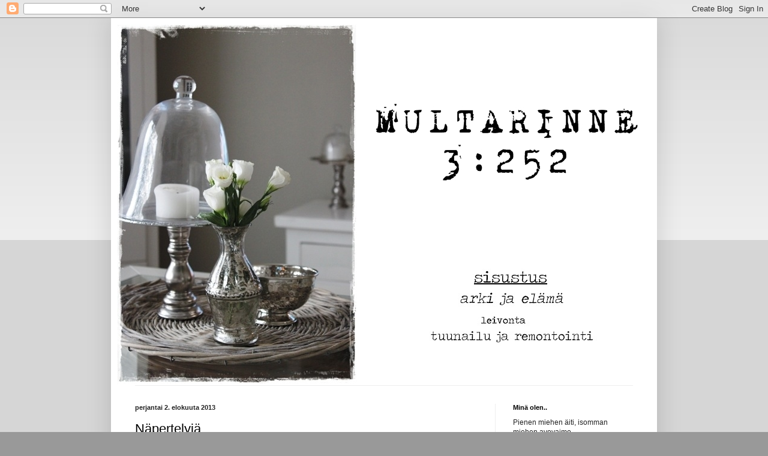

--- FILE ---
content_type: text/html; charset=UTF-8
request_url: https://multarinne3252.blogspot.com/
body_size: 24283
content:
<!DOCTYPE html>
<html class='v2' dir='ltr' lang='fi'>
<head>
<link href='https://www.blogger.com/static/v1/widgets/335934321-css_bundle_v2.css' rel='stylesheet' type='text/css'/>
<meta content='width=1100' name='viewport'/>
<meta content='text/html; charset=UTF-8' http-equiv='Content-Type'/>
<meta content='blogger' name='generator'/>
<link href='https://multarinne3252.blogspot.com/favicon.ico' rel='icon' type='image/x-icon'/>
<link href='http://multarinne3252.blogspot.com/' rel='canonical'/>
<link rel="alternate" type="application/atom+xml" title="Multarinne - Atom" href="https://multarinne3252.blogspot.com/feeds/posts/default" />
<link rel="alternate" type="application/rss+xml" title="Multarinne - RSS" href="https://multarinne3252.blogspot.com/feeds/posts/default?alt=rss" />
<link rel="service.post" type="application/atom+xml" title="Multarinne - Atom" href="https://www.blogger.com/feeds/79629489768148972/posts/default" />
<link rel="me" href="https://www.blogger.com/profile/03733862159304982187" />
<!--Can't find substitution for tag [blog.ieCssRetrofitLinks]-->
<meta content='http://multarinne3252.blogspot.com/' property='og:url'/>
<meta content='Multarinne' property='og:title'/>
<meta content='' property='og:description'/>
<title>Multarinne</title>
<style id='page-skin-1' type='text/css'><!--
/*
-----------------------------------------------
Blogger Template Style
Name:     Simple
Designer: Blogger
URL:      www.blogger.com
----------------------------------------------- */
/* Content
----------------------------------------------- */
body {
font: normal normal 12px Arial, Tahoma, Helvetica, FreeSans, sans-serif;
color: #222222;
background: #999999 none repeat scroll top left;
padding: 0 40px 40px 40px;
}
html body .region-inner {
min-width: 0;
max-width: 100%;
width: auto;
}
h2 {
font-size: 22px;
}
a:link {
text-decoration:none;
color: #000000;
}
a:visited {
text-decoration:none;
color: #888888;
}
a:hover {
text-decoration:underline;
color: #33aaff;
}
.body-fauxcolumn-outer .fauxcolumn-inner {
background: transparent url(https://resources.blogblog.com/blogblog/data/1kt/simple/body_gradient_tile_light.png) repeat scroll top left;
_background-image: none;
}
.body-fauxcolumn-outer .cap-top {
position: absolute;
z-index: 1;
height: 400px;
width: 100%;
}
.body-fauxcolumn-outer .cap-top .cap-left {
width: 100%;
background: transparent url(https://resources.blogblog.com/blogblog/data/1kt/simple/gradients_light.png) repeat-x scroll top left;
_background-image: none;
}
.content-outer {
-moz-box-shadow: 0 0 40px rgba(0, 0, 0, .15);
-webkit-box-shadow: 0 0 5px rgba(0, 0, 0, .15);
-goog-ms-box-shadow: 0 0 10px #333333;
box-shadow: 0 0 40px rgba(0, 0, 0, .15);
margin-bottom: 1px;
}
.content-inner {
padding: 10px 10px;
}
.content-inner {
background-color: #ffffff;
}
/* Header
----------------------------------------------- */
.header-outer {
background: transparent none repeat-x scroll 0 -400px;
_background-image: none;
}
.Header h1 {
font: normal normal 60px Arial, Tahoma, Helvetica, FreeSans, sans-serif;
color: #666666;
text-shadow: -1px -1px 1px rgba(0, 0, 0, .2);
}
.Header h1 a {
color: #666666;
}
.Header .description {
font-size: 140%;
color: #777777;
}
.header-inner .Header .titlewrapper {
padding: 22px 30px;
}
.header-inner .Header .descriptionwrapper {
padding: 0 30px;
}
/* Tabs
----------------------------------------------- */
.tabs-inner .section:first-child {
border-top: 1px solid #eeeeee;
}
.tabs-inner .section:first-child ul {
margin-top: -1px;
border-top: 1px solid #eeeeee;
border-left: 0 solid #eeeeee;
border-right: 0 solid #eeeeee;
}
.tabs-inner .widget ul {
background: #f5f5f5 url(https://resources.blogblog.com/blogblog/data/1kt/simple/gradients_light.png) repeat-x scroll 0 -800px;
_background-image: none;
border-bottom: 1px solid #eeeeee;
margin-top: 0;
margin-left: -30px;
margin-right: -30px;
}
.tabs-inner .widget li a {
display: inline-block;
padding: .6em 1em;
font: normal normal 14px Arial, Tahoma, Helvetica, FreeSans, sans-serif;
color: #999999;
border-left: 1px solid #ffffff;
border-right: 1px solid #eeeeee;
}
.tabs-inner .widget li:first-child a {
border-left: none;
}
.tabs-inner .widget li.selected a, .tabs-inner .widget li a:hover {
color: #000000;
background-color: #eeeeee;
text-decoration: none;
}
/* Columns
----------------------------------------------- */
.main-outer {
border-top: 0 solid #eeeeee;
}
.fauxcolumn-left-outer .fauxcolumn-inner {
border-right: 1px solid #eeeeee;
}
.fauxcolumn-right-outer .fauxcolumn-inner {
border-left: 1px solid #eeeeee;
}
/* Headings
----------------------------------------------- */
div.widget > h2,
div.widget h2.title {
margin: 0 0 1em 0;
font: normal bold 11px Arial, Tahoma, Helvetica, FreeSans, sans-serif;
color: #000000;
}
/* Widgets
----------------------------------------------- */
.widget .zippy {
color: #999999;
text-shadow: 2px 2px 1px rgba(0, 0, 0, .1);
}
.widget .popular-posts ul {
list-style: none;
}
/* Posts
----------------------------------------------- */
h2.date-header {
font: normal bold 11px Arial, Tahoma, Helvetica, FreeSans, sans-serif;
}
.date-header span {
background-color: transparent;
color: #222222;
padding: inherit;
letter-spacing: inherit;
margin: inherit;
}
.main-inner {
padding-top: 30px;
padding-bottom: 30px;
}
.main-inner .column-center-inner {
padding: 0 15px;
}
.main-inner .column-center-inner .section {
margin: 0 15px;
}
.post {
margin: 0 0 25px 0;
}
h3.post-title, .comments h4 {
font: normal normal 22px Arial, Tahoma, Helvetica, FreeSans, sans-serif;
margin: .75em 0 0;
}
.post-body {
font-size: 110%;
line-height: 1.4;
position: relative;
}
.post-body img, .post-body .tr-caption-container, .Profile img, .Image img,
.BlogList .item-thumbnail img {
padding: 2px;
background: #ffffff;
border: 1px solid #eeeeee;
-moz-box-shadow: 1px 1px 5px rgba(0, 0, 0, .1);
-webkit-box-shadow: 1px 1px 5px rgba(0, 0, 0, .1);
box-shadow: 1px 1px 5px rgba(0, 0, 0, .1);
}
.post-body img, .post-body .tr-caption-container {
padding: 5px;
}
.post-body .tr-caption-container {
color: #222222;
}
.post-body .tr-caption-container img {
padding: 0;
background: transparent;
border: none;
-moz-box-shadow: 0 0 0 rgba(0, 0, 0, .1);
-webkit-box-shadow: 0 0 0 rgba(0, 0, 0, .1);
box-shadow: 0 0 0 rgba(0, 0, 0, .1);
}
.post-header {
margin: 0 0 1.5em;
line-height: 1.6;
font-size: 90%;
}
.post-footer {
margin: 20px -2px 0;
padding: 5px 10px;
color: #666666;
background-color: #f9f9f9;
border-bottom: 1px solid #eeeeee;
line-height: 1.6;
font-size: 90%;
}
#comments .comment-author {
padding-top: 1.5em;
border-top: 1px solid #eeeeee;
background-position: 0 1.5em;
}
#comments .comment-author:first-child {
padding-top: 0;
border-top: none;
}
.avatar-image-container {
margin: .2em 0 0;
}
#comments .avatar-image-container img {
border: 1px solid #eeeeee;
}
/* Comments
----------------------------------------------- */
.comments .comments-content .icon.blog-author {
background-repeat: no-repeat;
background-image: url([data-uri]);
}
.comments .comments-content .loadmore a {
border-top: 1px solid #999999;
border-bottom: 1px solid #999999;
}
.comments .comment-thread.inline-thread {
background-color: #f9f9f9;
}
.comments .continue {
border-top: 2px solid #999999;
}
/* Accents
---------------------------------------------- */
.section-columns td.columns-cell {
border-left: 1px solid #eeeeee;
}
.blog-pager {
background: transparent none no-repeat scroll top center;
}
.blog-pager-older-link, .home-link,
.blog-pager-newer-link {
background-color: #ffffff;
padding: 5px;
}
.footer-outer {
border-top: 0 dashed #bbbbbb;
}
/* Mobile
----------------------------------------------- */
body.mobile  {
background-size: auto;
}
.mobile .body-fauxcolumn-outer {
background: transparent none repeat scroll top left;
}
.mobile .body-fauxcolumn-outer .cap-top {
background-size: 100% auto;
}
.mobile .content-outer {
-webkit-box-shadow: 0 0 3px rgba(0, 0, 0, .15);
box-shadow: 0 0 3px rgba(0, 0, 0, .15);
}
.mobile .tabs-inner .widget ul {
margin-left: 0;
margin-right: 0;
}
.mobile .post {
margin: 0;
}
.mobile .main-inner .column-center-inner .section {
margin: 0;
}
.mobile .date-header span {
padding: 0.1em 10px;
margin: 0 -10px;
}
.mobile h3.post-title {
margin: 0;
}
.mobile .blog-pager {
background: transparent none no-repeat scroll top center;
}
.mobile .footer-outer {
border-top: none;
}
.mobile .main-inner, .mobile .footer-inner {
background-color: #ffffff;
}
.mobile-index-contents {
color: #222222;
}
.mobile-link-button {
background-color: #000000;
}
.mobile-link-button a:link, .mobile-link-button a:visited {
color: #ffffff;
}
.mobile .tabs-inner .section:first-child {
border-top: none;
}
.mobile .tabs-inner .PageList .widget-content {
background-color: #eeeeee;
color: #000000;
border-top: 1px solid #eeeeee;
border-bottom: 1px solid #eeeeee;
}
.mobile .tabs-inner .PageList .widget-content .pagelist-arrow {
border-left: 1px solid #eeeeee;
}

--></style>
<style id='template-skin-1' type='text/css'><!--
body {
min-width: 910px;
}
.content-outer, .content-fauxcolumn-outer, .region-inner {
min-width: 910px;
max-width: 910px;
_width: 910px;
}
.main-inner .columns {
padding-left: 0px;
padding-right: 260px;
}
.main-inner .fauxcolumn-center-outer {
left: 0px;
right: 260px;
/* IE6 does not respect left and right together */
_width: expression(this.parentNode.offsetWidth -
parseInt("0px") -
parseInt("260px") + 'px');
}
.main-inner .fauxcolumn-left-outer {
width: 0px;
}
.main-inner .fauxcolumn-right-outer {
width: 260px;
}
.main-inner .column-left-outer {
width: 0px;
right: 100%;
margin-left: -0px;
}
.main-inner .column-right-outer {
width: 260px;
margin-right: -260px;
}
#layout {
min-width: 0;
}
#layout .content-outer {
min-width: 0;
width: 800px;
}
#layout .region-inner {
min-width: 0;
width: auto;
}
body#layout div.add_widget {
padding: 8px;
}
body#layout div.add_widget a {
margin-left: 32px;
}
--></style>
<link href='https://www.blogger.com/dyn-css/authorization.css?targetBlogID=79629489768148972&amp;zx=f37aaa61-9bea-43ce-9662-2a8aac356c14' media='none' onload='if(media!=&#39;all&#39;)media=&#39;all&#39;' rel='stylesheet'/><noscript><link href='https://www.blogger.com/dyn-css/authorization.css?targetBlogID=79629489768148972&amp;zx=f37aaa61-9bea-43ce-9662-2a8aac356c14' rel='stylesheet'/></noscript>
<meta name='google-adsense-platform-account' content='ca-host-pub-1556223355139109'/>
<meta name='google-adsense-platform-domain' content='blogspot.com'/>

</head>
<body class='loading variant-pale'>
<div class='navbar section' id='navbar' name='Navigointipalkki'><div class='widget Navbar' data-version='1' id='Navbar1'><script type="text/javascript">
    function setAttributeOnload(object, attribute, val) {
      if(window.addEventListener) {
        window.addEventListener('load',
          function(){ object[attribute] = val; }, false);
      } else {
        window.attachEvent('onload', function(){ object[attribute] = val; });
      }
    }
  </script>
<div id="navbar-iframe-container"></div>
<script type="text/javascript" src="https://apis.google.com/js/platform.js"></script>
<script type="text/javascript">
      gapi.load("gapi.iframes:gapi.iframes.style.bubble", function() {
        if (gapi.iframes && gapi.iframes.getContext) {
          gapi.iframes.getContext().openChild({
              url: 'https://www.blogger.com/navbar/79629489768148972?origin\x3dhttps://multarinne3252.blogspot.com',
              where: document.getElementById("navbar-iframe-container"),
              id: "navbar-iframe"
          });
        }
      });
    </script><script type="text/javascript">
(function() {
var script = document.createElement('script');
script.type = 'text/javascript';
script.src = '//pagead2.googlesyndication.com/pagead/js/google_top_exp.js';
var head = document.getElementsByTagName('head')[0];
if (head) {
head.appendChild(script);
}})();
</script>
</div></div>
<div itemscope='itemscope' itemtype='http://schema.org/Blog' style='display: none;'>
<meta content='Multarinne' itemprop='name'/>
</div>
<div class='body-fauxcolumns'>
<div class='fauxcolumn-outer body-fauxcolumn-outer'>
<div class='cap-top'>
<div class='cap-left'></div>
<div class='cap-right'></div>
</div>
<div class='fauxborder-left'>
<div class='fauxborder-right'></div>
<div class='fauxcolumn-inner'>
</div>
</div>
<div class='cap-bottom'>
<div class='cap-left'></div>
<div class='cap-right'></div>
</div>
</div>
</div>
<div class='content'>
<div class='content-fauxcolumns'>
<div class='fauxcolumn-outer content-fauxcolumn-outer'>
<div class='cap-top'>
<div class='cap-left'></div>
<div class='cap-right'></div>
</div>
<div class='fauxborder-left'>
<div class='fauxborder-right'></div>
<div class='fauxcolumn-inner'>
</div>
</div>
<div class='cap-bottom'>
<div class='cap-left'></div>
<div class='cap-right'></div>
</div>
</div>
</div>
<div class='content-outer'>
<div class='content-cap-top cap-top'>
<div class='cap-left'></div>
<div class='cap-right'></div>
</div>
<div class='fauxborder-left content-fauxborder-left'>
<div class='fauxborder-right content-fauxborder-right'></div>
<div class='content-inner'>
<header>
<div class='header-outer'>
<div class='header-cap-top cap-top'>
<div class='cap-left'></div>
<div class='cap-right'></div>
</div>
<div class='fauxborder-left header-fauxborder-left'>
<div class='fauxborder-right header-fauxborder-right'></div>
<div class='region-inner header-inner'>
<div class='header section' id='header' name='Otsikko'><div class='widget Header' data-version='1' id='Header1'>
<div id='header-inner'>
<a href='https://multarinne3252.blogspot.com/' style='display: block'>
<img alt='Multarinne' height='602px; ' id='Header1_headerimg' src='https://blogger.googleusercontent.com/img/b/R29vZ2xl/AVvXsEiWM7NfB8_iQglJkHBUYutGk4Ai8a3eDPsT25uvRyugrTbhvLG5ahaww8nba7uPXXi0b6OJ2iZ6aH08BcoFSqWztZN4lEhOcYO7LOstUa2QVaJZmZ7wWG-6ZyY4UjbhrvBGY-AA6pr2dmtC/s1600/MULTARINNE.JPG' style='display: block' width='892px; '/>
</a>
</div>
</div></div>
</div>
</div>
<div class='header-cap-bottom cap-bottom'>
<div class='cap-left'></div>
<div class='cap-right'></div>
</div>
</div>
</header>
<div class='tabs-outer'>
<div class='tabs-cap-top cap-top'>
<div class='cap-left'></div>
<div class='cap-right'></div>
</div>
<div class='fauxborder-left tabs-fauxborder-left'>
<div class='fauxborder-right tabs-fauxborder-right'></div>
<div class='region-inner tabs-inner'>
<div class='tabs no-items section' id='crosscol' name='Kaikki sarakkeet'></div>
<div class='tabs no-items section' id='crosscol-overflow' name='Cross-Column 2'></div>
</div>
</div>
<div class='tabs-cap-bottom cap-bottom'>
<div class='cap-left'></div>
<div class='cap-right'></div>
</div>
</div>
<div class='main-outer'>
<div class='main-cap-top cap-top'>
<div class='cap-left'></div>
<div class='cap-right'></div>
</div>
<div class='fauxborder-left main-fauxborder-left'>
<div class='fauxborder-right main-fauxborder-right'></div>
<div class='region-inner main-inner'>
<div class='columns fauxcolumns'>
<div class='fauxcolumn-outer fauxcolumn-center-outer'>
<div class='cap-top'>
<div class='cap-left'></div>
<div class='cap-right'></div>
</div>
<div class='fauxborder-left'>
<div class='fauxborder-right'></div>
<div class='fauxcolumn-inner'>
</div>
</div>
<div class='cap-bottom'>
<div class='cap-left'></div>
<div class='cap-right'></div>
</div>
</div>
<div class='fauxcolumn-outer fauxcolumn-left-outer'>
<div class='cap-top'>
<div class='cap-left'></div>
<div class='cap-right'></div>
</div>
<div class='fauxborder-left'>
<div class='fauxborder-right'></div>
<div class='fauxcolumn-inner'>
</div>
</div>
<div class='cap-bottom'>
<div class='cap-left'></div>
<div class='cap-right'></div>
</div>
</div>
<div class='fauxcolumn-outer fauxcolumn-right-outer'>
<div class='cap-top'>
<div class='cap-left'></div>
<div class='cap-right'></div>
</div>
<div class='fauxborder-left'>
<div class='fauxborder-right'></div>
<div class='fauxcolumn-inner'>
</div>
</div>
<div class='cap-bottom'>
<div class='cap-left'></div>
<div class='cap-right'></div>
</div>
</div>
<!-- corrects IE6 width calculation -->
<div class='columns-inner'>
<div class='column-center-outer'>
<div class='column-center-inner'>
<div class='main section' id='main' name='Ensisijainen'><div class='widget Blog' data-version='1' id='Blog1'>
<div class='blog-posts hfeed'>

          <div class="date-outer">
        
<h2 class='date-header'><span>perjantai 2. elokuuta 2013</span></h2>

          <div class="date-posts">
        
<div class='post-outer'>
<div class='post hentry uncustomized-post-template' itemprop='blogPost' itemscope='itemscope' itemtype='http://schema.org/BlogPosting'>
<meta content='https://blogger.googleusercontent.com/img/b/R29vZ2xl/AVvXsEiPQB7pEVP16N9j5gv57MzZhWTT9HpDPYQAhvWbeFWkDOIME8Oif3sXzPmWt0MY7joWkiOq1HWDL2dOtdYRYWKY-zOm9_1OscqQ-aREcOcFueiFqmMHXRN0X3rX61RZRwQmfZ2m1B4xTpJf/s640/IMG_5733.JPG' itemprop='image_url'/>
<meta content='79629489768148972' itemprop='blogId'/>
<meta content='2607017426913853602' itemprop='postId'/>
<a name='2607017426913853602'></a>
<h3 class='post-title entry-title' itemprop='name'>
<a href='https://multarinne3252.blogspot.com/2013/08/napertelyja.html'>Näpertelyjä </a>
</h3>
<div class='post-header'>
<div class='post-header-line-1'></div>
</div>
<div class='post-body entry-content' id='post-body-2607017426913853602' itemprop='description articleBody'>
<div style="text-align: center;">
Moikkamoi!</div>
<div style="text-align: center;">
Ihan ensiksi täytyy kiittää kaikkia vinkeistä viime postauksessa :) Kivoja ideoita annoitte, ja ainakin hieman mun kasvitiede taas kehittyi ;) Saas nähdä onko tänä vuonna enään inspistä sitä rinnettä alkaa laittamaan vai meneekö kenties ensi vuodelle... :) Lisää vinkkejä olisi myös kiva saada!</div>
<div style="text-align: center;">
<br /></div>
<div style="text-align: center;">
<br /></div>
<div style="text-align: center;">
Naamakirjan puolella uhkailinkin tehdä räsymattotyynyt ja siinä niistä nyt toinen :) Molemmista tyynyistä tuli samanlaiset ja ne viihtyy nyt meidän terassilla! Samaa sarjaa myös lattialla matto.</div>
<div style="text-align: center;">
<br /></div>
<div style="text-align: center;">
Toissailtana väkertelin murattihäkkiin asukin terassin pöydälle. Enpä ollut pitkään aikaan mitään askarrellutkaan ja nyt sekin kiintiö täyttyi taas hetkeksi ;)</div>
<div style="text-align: center;">
<br /></div>
<div style="text-align: center;">
Viikonloppuna meillä on tyttöjen kanssa perinteeksi kehkeytynyt saarireissu!</div>
<div style="text-align: center;">
Luvassa parasta seuraa, hieman kuohuvaa ja tietysti piknikruokaa ;)</div>
<div style="text-align: center;">
Innolla siis odottelen jo tulevaa viikonloppua.</div>
<div style="text-align: center;">
<br /></div>
<div style="text-align: center;">
Mukavaa loppuviikkoa kaikille!!</div>
<div style="text-align: center;">
<br /></div>
<br />
<div class="separator" style="clear: both; text-align: center;">
<a href="https://blogger.googleusercontent.com/img/b/R29vZ2xl/AVvXsEiPQB7pEVP16N9j5gv57MzZhWTT9HpDPYQAhvWbeFWkDOIME8Oif3sXzPmWt0MY7joWkiOq1HWDL2dOtdYRYWKY-zOm9_1OscqQ-aREcOcFueiFqmMHXRN0X3rX61RZRwQmfZ2m1B4xTpJf/s1600/IMG_5733.JPG" imageanchor="1" style="margin-left: 1em; margin-right: 1em;"><img border="0" height="640" src="https://blogger.googleusercontent.com/img/b/R29vZ2xl/AVvXsEiPQB7pEVP16N9j5gv57MzZhWTT9HpDPYQAhvWbeFWkDOIME8Oif3sXzPmWt0MY7joWkiOq1HWDL2dOtdYRYWKY-zOm9_1OscqQ-aREcOcFueiFqmMHXRN0X3rX61RZRwQmfZ2m1B4xTpJf/s640/IMG_5733.JPG" width="427" /></a></div>
<br />
<div class="separator" style="clear: both; text-align: center;">
<a href="https://blogger.googleusercontent.com/img/b/R29vZ2xl/AVvXsEjWzRh7g877SLwS2MyjUSDtiHGGMxrVnkQMRfJRLh-1CvEmGkiq1JOrKd6LNPHvzjNIKsg8Qrbf-pfzMT1g1U1VRMWfdlyuBC2xuGiRtwdIoyn6SAXILLdbBoh4wN-P00nYJ4kKTiQ0GbwB/s1600/IMG_5738.JPG" imageanchor="1" style="margin-left: 1em; margin-right: 1em;"><img border="0" height="316" src="https://blogger.googleusercontent.com/img/b/R29vZ2xl/AVvXsEjWzRh7g877SLwS2MyjUSDtiHGGMxrVnkQMRfJRLh-1CvEmGkiq1JOrKd6LNPHvzjNIKsg8Qrbf-pfzMT1g1U1VRMWfdlyuBC2xuGiRtwdIoyn6SAXILLdbBoh4wN-P00nYJ4kKTiQ0GbwB/s400/IMG_5738.JPG" width="400" /></a></div>
<div class="separator" style="clear: both; text-align: center;">
<br /></div>
<div class="separator" style="clear: both; text-align: center;">
<a href="https://blogger.googleusercontent.com/img/b/R29vZ2xl/AVvXsEhSSxNKWMQmn9smfag7e0102rJlruhZeYlB-DOPOz2Uym_PmDQV4FbqfBn7LQ1nWoRuLqHEZ0HUhqhreYOAtMbNv_AS_uyQpDmoweqv980ZkFn-u_WE1XoBrZUOIsaqTuMmTZWSK0IuYBwr/s1600/IMG_5727.JPG" imageanchor="1" style="margin-left: 1em; margin-right: 1em;"><img border="0" height="400" src="https://blogger.googleusercontent.com/img/b/R29vZ2xl/AVvXsEhSSxNKWMQmn9smfag7e0102rJlruhZeYlB-DOPOz2Uym_PmDQV4FbqfBn7LQ1nWoRuLqHEZ0HUhqhreYOAtMbNv_AS_uyQpDmoweqv980ZkFn-u_WE1XoBrZUOIsaqTuMmTZWSK0IuYBwr/s400/IMG_5727.JPG" width="267" /></a></div>
<br />
<div class="separator" style="clear: both; text-align: center;">
<a href="https://blogger.googleusercontent.com/img/b/R29vZ2xl/AVvXsEjj7CDivZraQT1B_70DIxGECHDVS7v-IMikynm2QLFpYiX_XCvLd6cEI6hLQ_6u0Bz0n_Jv7N0_3E6BXjASUTBFKDc-ZcK0HmHT6Bxz-B5rFralPe0zC1DwtXgfrVhBbbe_0ghSPxkltBUM/s1600/IMG_5896.JPG" imageanchor="1" style="margin-left: 1em; margin-right: 1em;"><img border="0" height="640" src="https://blogger.googleusercontent.com/img/b/R29vZ2xl/AVvXsEjj7CDivZraQT1B_70DIxGECHDVS7v-IMikynm2QLFpYiX_XCvLd6cEI6hLQ_6u0Bz0n_Jv7N0_3E6BXjASUTBFKDc-ZcK0HmHT6Bxz-B5rFralPe0zC1DwtXgfrVhBbbe_0ghSPxkltBUM/s640/IMG_5896.JPG" width="428" /></a></div>
<br />
<div class="separator" style="clear: both; text-align: center;">
<a href="https://blogger.googleusercontent.com/img/b/R29vZ2xl/AVvXsEja5qLm0wDBTFFOAlS7zc805inRCkhl2ket8KcZlIh6cf_GbhMLfb-invEHNf-BjC2oNf52BQAOb20svuLnuVvfQUw-dqRO9vh7mtQt4VcPNnOX7M5Fw0XaStwQ5GqzxhL6RVVCqixD0ddO/s1600/IMG_5898.JPG" imageanchor="1" style="margin-left: 1em; margin-right: 1em;"><img border="0" height="640" src="https://blogger.googleusercontent.com/img/b/R29vZ2xl/AVvXsEja5qLm0wDBTFFOAlS7zc805inRCkhl2ket8KcZlIh6cf_GbhMLfb-invEHNf-BjC2oNf52BQAOb20svuLnuVvfQUw-dqRO9vh7mtQt4VcPNnOX7M5Fw0XaStwQ5GqzxhL6RVVCqixD0ddO/s640/IMG_5898.JPG" width="428" /></a></div>
<div style="text-align: center;">
<br /></div>
<div style='clear: both;'></div>
</div>
<div class='post-footer'>
<div class='post-footer-line post-footer-line-1'>
<span class='post-author vcard'>
</span>
<span class='post-timestamp'>
klo
<meta content='http://multarinne3252.blogspot.com/2013/08/napertelyja.html' itemprop='url'/>
<a class='timestamp-link' href='https://multarinne3252.blogspot.com/2013/08/napertelyja.html' rel='bookmark' title='permanent link'><abbr class='published' itemprop='datePublished' title='2013-08-02T00:05:00+03:00'>0.05</abbr></a>
</span>
<span class='post-comment-link'>
<a class='comment-link' href='https://multarinne3252.blogspot.com/2013/08/napertelyja.html#comment-form' onclick=''>
7 kommenttia:
  </a>
</span>
<span class='post-icons'>
<span class='item-control blog-admin pid-258597141'>
<a href='https://www.blogger.com/post-edit.g?blogID=79629489768148972&postID=2607017426913853602&from=pencil' title='Muokkaa tekstiä'>
<img alt='' class='icon-action' height='18' src='https://resources.blogblog.com/img/icon18_edit_allbkg.gif' width='18'/>
</a>
</span>
</span>
<div class='post-share-buttons goog-inline-block'>
<a class='goog-inline-block share-button sb-email' href='https://www.blogger.com/share-post.g?blogID=79629489768148972&postID=2607017426913853602&target=email' target='_blank' title='Kohteen lähettäminen sähköpostitse'><span class='share-button-link-text'>Kohteen lähettäminen sähköpostitse</span></a><a class='goog-inline-block share-button sb-blog' href='https://www.blogger.com/share-post.g?blogID=79629489768148972&postID=2607017426913853602&target=blog' onclick='window.open(this.href, "_blank", "height=270,width=475"); return false;' target='_blank' title='Bloggaa tästä!'><span class='share-button-link-text'>Bloggaa tästä!</span></a><a class='goog-inline-block share-button sb-twitter' href='https://www.blogger.com/share-post.g?blogID=79629489768148972&postID=2607017426913853602&target=twitter' target='_blank' title='Jaa X:ssä'><span class='share-button-link-text'>Jaa X:ssä</span></a><a class='goog-inline-block share-button sb-facebook' href='https://www.blogger.com/share-post.g?blogID=79629489768148972&postID=2607017426913853602&target=facebook' onclick='window.open(this.href, "_blank", "height=430,width=640"); return false;' target='_blank' title='Jaa Facebookiin'><span class='share-button-link-text'>Jaa Facebookiin</span></a><a class='goog-inline-block share-button sb-pinterest' href='https://www.blogger.com/share-post.g?blogID=79629489768148972&postID=2607017426913853602&target=pinterest' target='_blank' title='Jaa Pinterestiin'><span class='share-button-link-text'>Jaa Pinterestiin</span></a>
</div>
</div>
<div class='post-footer-line post-footer-line-2'>
<span class='post-labels'>
Tunnisteet:
<a href='https://multarinne3252.blogspot.com/search/label/askartelu' rel='tag'>askartelu</a>,
<a href='https://multarinne3252.blogspot.com/search/label/tuunailuja' rel='tag'>tuunailuja</a>
</span>
</div>
<div class='post-footer-line post-footer-line-3'>
<span class='post-location'>
</span>
</div>
</div>
</div>
</div>

          </div></div>
        

          <div class="date-outer">
        
<h2 class='date-header'><span>sunnuntai 28. heinäkuuta 2013</span></h2>

          <div class="date-posts">
        
<div class='post-outer'>
<div class='post hentry uncustomized-post-template' itemprop='blogPost' itemscope='itemscope' itemtype='http://schema.org/BlogPosting'>
<meta content='https://blogger.googleusercontent.com/img/b/R29vZ2xl/AVvXsEiQRfksOA-Gbk5DKG8ibA-GfibdP2wh2wo3OBSkd2X2F1reBD5OihdotNRJv5zrLAc2sXXrMKhgmDBLTYUe2LQdpGf4CRLjJPRG-DCYH_4NjXRECP_8OGD4TyHWtmgzxixYzU1qjdI6r0QM/s400/IMG_5841.JPG' itemprop='image_url'/>
<meta content='79629489768148972' itemprop='blogId'/>
<meta content='7052086958338257058' itemprop='postId'/>
<a name='7052086958338257058'></a>
<h3 class='post-title entry-title' itemprop='name'>
<a href='https://multarinne3252.blogspot.com/2013/07/pihalla.html'>Pihalla :)</a>
</h3>
<div class='post-header'>
<div class='post-header-line-1'></div>
</div>
<div class='post-body entry-content' id='post-body-7052086958338257058' itemprop='description articleBody'>
<div style="text-align: center;">
Ideoita pihalle kaivataan! Välillä vaan tuntuu että oon hukassa tän kanssa!!</div>
<div style="text-align: center;">
Rinteeseen jotain kivaa ainakin kaivattaisiin, mutta maa on siinä todella huono ja aurinko paahtaa siihen lähes koko päivän. Kertokaa vinkkejä!! Ps. Katjalle (<a href="http://icepuppet.blogspot.fi/">http://icepuppet.blogspot.fi/</a>) iso kiitos paketista, joka meidän V:lle tuli yksivuotislahjaksi. Paidat ovat olleet kovassa käytössä! :)</div>
<div style="text-align: center;">
<br /></div>
<div style="text-align: center;">
&nbsp;Täällä on vietelty Meripäiviä tämä viikonloppu ja nyt hieman väsyttää ;)&nbsp;</div>
<div style="text-align: center;">
Ensi viikolla vielä lomaviikko, ja mitään suunnitelmia ei ole vielä. Joten kiireesti vinkkejä pihalle nyt niin kerkeän vielä toteutella! :)</div>
<div style="text-align: center;">
<br /></div>
<div class="separator" style="clear: both; text-align: center;">
<a href="https://blogger.googleusercontent.com/img/b/R29vZ2xl/AVvXsEiQRfksOA-Gbk5DKG8ibA-GfibdP2wh2wo3OBSkd2X2F1reBD5OihdotNRJv5zrLAc2sXXrMKhgmDBLTYUe2LQdpGf4CRLjJPRG-DCYH_4NjXRECP_8OGD4TyHWtmgzxixYzU1qjdI6r0QM/s1600/IMG_5841.JPG" imageanchor="1" style="margin-left: 1em; margin-right: 1em;"><img border="0" height="241" src="https://blogger.googleusercontent.com/img/b/R29vZ2xl/AVvXsEiQRfksOA-Gbk5DKG8ibA-GfibdP2wh2wo3OBSkd2X2F1reBD5OihdotNRJv5zrLAc2sXXrMKhgmDBLTYUe2LQdpGf4CRLjJPRG-DCYH_4NjXRECP_8OGD4TyHWtmgzxixYzU1qjdI6r0QM/s400/IMG_5841.JPG" width="400" /></a></div>
<br />
<div class="separator" style="clear: both; text-align: center;">
<a href="https://blogger.googleusercontent.com/img/b/R29vZ2xl/AVvXsEhroQ_pqTAt9pR7wybjBw9rlVwCjx-WRHGT-P2LY_y2PrcGOSAFuWycuVTRgoihAj1tkWkN6jaR6p4J_ubv4_kBialpNpIftgIPqjtq8zrpnYqsec7MCpj9vEVL5WHnqr9YygXF1xOrhLRh/s1600/IMG_5843.JPG" imageanchor="1" style="margin-left: 1em; margin-right: 1em;"><img border="0" height="640" src="https://blogger.googleusercontent.com/img/b/R29vZ2xl/AVvXsEhroQ_pqTAt9pR7wybjBw9rlVwCjx-WRHGT-P2LY_y2PrcGOSAFuWycuVTRgoihAj1tkWkN6jaR6p4J_ubv4_kBialpNpIftgIPqjtq8zrpnYqsec7MCpj9vEVL5WHnqr9YygXF1xOrhLRh/s640/IMG_5843.JPG" width="427" /></a></div>
<br />
<div class="separator" style="clear: both; text-align: center;">
<a href="https://blogger.googleusercontent.com/img/b/R29vZ2xl/AVvXsEh7cAtZ29eZtsnJlECh5BJDRqJDJA8BUs3OGThA1K_KXfwZHQ_ta4sQxHow9cYrfNkO6QqbbldR5s_aW_ljyt7lkiJFTmE5oeck7ln0VniB7URpxhZlpKLtsCp8kyU65R6DwCORvMCdAmtP/s1600/IMG_5849.JPG" imageanchor="1" style="margin-left: 1em; margin-right: 1em;"><img border="0" height="640" src="https://blogger.googleusercontent.com/img/b/R29vZ2xl/AVvXsEh7cAtZ29eZtsnJlECh5BJDRqJDJA8BUs3OGThA1K_KXfwZHQ_ta4sQxHow9cYrfNkO6QqbbldR5s_aW_ljyt7lkiJFTmE5oeck7ln0VniB7URpxhZlpKLtsCp8kyU65R6DwCORvMCdAmtP/s640/IMG_5849.JPG" width="427" /></a></div>
<br />
<div class="separator" style="clear: both; text-align: center;">
<a href="https://blogger.googleusercontent.com/img/b/R29vZ2xl/AVvXsEg5fV9E0crDlCxBFw2NLEBJ-ny-cJcFlN_P0mcsbsRi8c_Oaxs4xvrue4Y6TwtEk-a7QufuyOsKBcB0DfS9U7gkzSn0SZ5miMJdhfSkF-pqhz2PRCOqTSwN3ZnmZVRMe5ui0i-aDT57mXRc/s1600/IMG_5855.JPG" imageanchor="1" style="margin-left: 1em; margin-right: 1em;"><img border="0" height="640" src="https://blogger.googleusercontent.com/img/b/R29vZ2xl/AVvXsEg5fV9E0crDlCxBFw2NLEBJ-ny-cJcFlN_P0mcsbsRi8c_Oaxs4xvrue4Y6TwtEk-a7QufuyOsKBcB0DfS9U7gkzSn0SZ5miMJdhfSkF-pqhz2PRCOqTSwN3ZnmZVRMe5ui0i-aDT57mXRc/s640/IMG_5855.JPG" width="428" /></a></div>
<br />
<div class="separator" style="clear: both; text-align: center;">
<a href="https://blogger.googleusercontent.com/img/b/R29vZ2xl/AVvXsEik5yzudL93di4O5Z6lDHf1yY9V9UcVCszSHzfvw8K24w_Q2nST97xUfXKxmqqXSiNjaSaPqF7_TnxLiUCI7838JVvxU8UPmtZkvY4MmAEoCNrQz-m7ibmThLWD7ZRgtNELketv52ci9akS/s1600/IMG_5857.JPG" imageanchor="1" style="margin-left: 1em; margin-right: 1em;"><img border="0" height="640" src="https://blogger.googleusercontent.com/img/b/R29vZ2xl/AVvXsEik5yzudL93di4O5Z6lDHf1yY9V9UcVCszSHzfvw8K24w_Q2nST97xUfXKxmqqXSiNjaSaPqF7_TnxLiUCI7838JVvxU8UPmtZkvY4MmAEoCNrQz-m7ibmThLWD7ZRgtNELketv52ci9akS/s640/IMG_5857.JPG" width="428" /></a></div>
<br />
<div class="separator" style="clear: both; text-align: center;">
<a href="https://blogger.googleusercontent.com/img/b/R29vZ2xl/AVvXsEigo5ILz6etsVRDoxpIM4sMgQFuDeEE3wMNZVP98Aipupbe0mxPDHQ38Vpquo5Lo7Jnok67RQ3pFNNSl-lNVboMQcu-CDUV5IEDoohadn28PW6cpTMaHcCpPBlQtfyzVNT7YrWLQfhNMT8q/s1600/IMG_5861.JPG" imageanchor="1" style="margin-left: 1em; margin-right: 1em;"><img border="0" height="640" src="https://blogger.googleusercontent.com/img/b/R29vZ2xl/AVvXsEigo5ILz6etsVRDoxpIM4sMgQFuDeEE3wMNZVP98Aipupbe0mxPDHQ38Vpquo5Lo7Jnok67RQ3pFNNSl-lNVboMQcu-CDUV5IEDoohadn28PW6cpTMaHcCpPBlQtfyzVNT7YrWLQfhNMT8q/s640/IMG_5861.JPG" width="428" /></a></div>
<br />
<div class="separator" style="clear: both; text-align: center;">
<a href="https://blogger.googleusercontent.com/img/b/R29vZ2xl/AVvXsEhArzwv7dxM-w0bMOoQ36DwvqeOLCfM4k1InvlJ1OBmrl11iy539eXnSY9mI6vFLm427QBrYTvTdY7EpzcRl48CEroL7rUgv1tWhh_isAijtNFDkAg4Huu4ZAYeD6ztur6tm1fDhny6Lu-7/s1600/IMG_5862.JPG" imageanchor="1" style="margin-left: 1em; margin-right: 1em;"><img border="0" height="640" src="https://blogger.googleusercontent.com/img/b/R29vZ2xl/AVvXsEhArzwv7dxM-w0bMOoQ36DwvqeOLCfM4k1InvlJ1OBmrl11iy539eXnSY9mI6vFLm427QBrYTvTdY7EpzcRl48CEroL7rUgv1tWhh_isAijtNFDkAg4Huu4ZAYeD6ztur6tm1fDhny6Lu-7/s640/IMG_5862.JPG" width="428" /></a></div>
<div style="text-align: center;">
<br /></div>
<div style='clear: both;'></div>
</div>
<div class='post-footer'>
<div class='post-footer-line post-footer-line-1'>
<span class='post-author vcard'>
</span>
<span class='post-timestamp'>
klo
<meta content='http://multarinne3252.blogspot.com/2013/07/pihalla.html' itemprop='url'/>
<a class='timestamp-link' href='https://multarinne3252.blogspot.com/2013/07/pihalla.html' rel='bookmark' title='permanent link'><abbr class='published' itemprop='datePublished' title='2013-07-28T18:33:00+03:00'>18.33</abbr></a>
</span>
<span class='post-comment-link'>
<a class='comment-link' href='https://multarinne3252.blogspot.com/2013/07/pihalla.html#comment-form' onclick=''>
7 kommenttia:
  </a>
</span>
<span class='post-icons'>
<span class='item-control blog-admin pid-258597141'>
<a href='https://www.blogger.com/post-edit.g?blogID=79629489768148972&postID=7052086958338257058&from=pencil' title='Muokkaa tekstiä'>
<img alt='' class='icon-action' height='18' src='https://resources.blogblog.com/img/icon18_edit_allbkg.gif' width='18'/>
</a>
</span>
</span>
<div class='post-share-buttons goog-inline-block'>
<a class='goog-inline-block share-button sb-email' href='https://www.blogger.com/share-post.g?blogID=79629489768148972&postID=7052086958338257058&target=email' target='_blank' title='Kohteen lähettäminen sähköpostitse'><span class='share-button-link-text'>Kohteen lähettäminen sähköpostitse</span></a><a class='goog-inline-block share-button sb-blog' href='https://www.blogger.com/share-post.g?blogID=79629489768148972&postID=7052086958338257058&target=blog' onclick='window.open(this.href, "_blank", "height=270,width=475"); return false;' target='_blank' title='Bloggaa tästä!'><span class='share-button-link-text'>Bloggaa tästä!</span></a><a class='goog-inline-block share-button sb-twitter' href='https://www.blogger.com/share-post.g?blogID=79629489768148972&postID=7052086958338257058&target=twitter' target='_blank' title='Jaa X:ssä'><span class='share-button-link-text'>Jaa X:ssä</span></a><a class='goog-inline-block share-button sb-facebook' href='https://www.blogger.com/share-post.g?blogID=79629489768148972&postID=7052086958338257058&target=facebook' onclick='window.open(this.href, "_blank", "height=430,width=640"); return false;' target='_blank' title='Jaa Facebookiin'><span class='share-button-link-text'>Jaa Facebookiin</span></a><a class='goog-inline-block share-button sb-pinterest' href='https://www.blogger.com/share-post.g?blogID=79629489768148972&postID=7052086958338257058&target=pinterest' target='_blank' title='Jaa Pinterestiin'><span class='share-button-link-text'>Jaa Pinterestiin</span></a>
</div>
</div>
<div class='post-footer-line post-footer-line-2'>
<span class='post-labels'>
Tunnisteet:
<a href='https://multarinne3252.blogspot.com/search/label/piha' rel='tag'>piha</a>
</span>
</div>
<div class='post-footer-line post-footer-line-3'>
<span class='post-location'>
</span>
</div>
</div>
</div>
</div>

          </div></div>
        

          <div class="date-outer">
        
<h2 class='date-header'><span>tiistai 23. heinäkuuta 2013</span></h2>

          <div class="date-posts">
        
<div class='post-outer'>
<div class='post hentry uncustomized-post-template' itemprop='blogPost' itemscope='itemscope' itemtype='http://schema.org/BlogPosting'>
<meta content='https://blogger.googleusercontent.com/img/b/R29vZ2xl/AVvXsEgI7xJ66xutIe7dla6ls_suuIrUoMaSHY8kbr7jy_1wHbtgutqSGHn9tr963whQn4Mt_Y7Obqu-alkQXf0rWVlhvJFYvhYODI_NUoxy7rHkK2dSvCFP0gUe3E2gofmvTAqeVLtRYLPMOsel/s400/IMG_5620.JPG' itemprop='image_url'/>
<meta content='79629489768148972' itemprop='blogId'/>
<meta content='7625486167288764337' itemprop='postId'/>
<a name='7625486167288764337'></a>
<h3 class='post-title entry-title' itemprop='name'>
<a href='https://multarinne3252.blogspot.com/2013/07/iltapaivakahvi.html'>Iltapäiväkahvi</a>
</h3>
<div class='post-header'>
<div class='post-header-line-1'></div>
</div>
<div class='post-body entry-content' id='post-body-7625486167288764337' itemprop='description articleBody'>
<div style="text-align: center;">
<b><span style="font-family: Arial, Helvetica, sans-serif; font-size: x-small;"><span style="line-height: 19.1875px;">Kinuski</span></span><span style="background-color: white; font-family: sans-serif; font-size: 13px; line-height: 19.1875px;">banaanipiiras</span></b></div>
<div style="text-align: center;">
<b><span style="background-color: white; font-family: sans-serif; font-size: 13px; line-height: 19.1875px;"><br /></span></b></div>
<div class="separator" style="clear: both; text-align: center;">
<a href="https://blogger.googleusercontent.com/img/b/R29vZ2xl/AVvXsEgI7xJ66xutIe7dla6ls_suuIrUoMaSHY8kbr7jy_1wHbtgutqSGHn9tr963whQn4Mt_Y7Obqu-alkQXf0rWVlhvJFYvhYODI_NUoxy7rHkK2dSvCFP0gUe3E2gofmvTAqeVLtRYLPMOsel/s1600/IMG_5620.JPG" imageanchor="1" style="margin-left: 1em; margin-right: 1em;"><img border="0" height="267" src="https://blogger.googleusercontent.com/img/b/R29vZ2xl/AVvXsEgI7xJ66xutIe7dla6ls_suuIrUoMaSHY8kbr7jy_1wHbtgutqSGHn9tr963whQn4Mt_Y7Obqu-alkQXf0rWVlhvJFYvhYODI_NUoxy7rHkK2dSvCFP0gUe3E2gofmvTAqeVLtRYLPMOsel/s400/IMG_5620.JPG" width="400" /></a></div>
<div style="text-align: center;">
<span style="font-family: Arial, Helvetica, sans-serif;"><span style="background-color: white; font-size: 13px; line-height: 19.1875px;"><br /></span></span></div>
<div style="text-align: center;">
<span style="font-family: Arial, Helvetica, sans-serif; font-size: x-small; line-height: 19.1875px;">Paista ohjeen mukaan valmis murotaikinapohja.&nbsp;</span></div>
<div style="text-align: center;">
<span style="font-family: Arial, Helvetica, sans-serif; font-size: x-small;"><span style="line-height: 19.1875px;">Vatkaa 4dl kuohukermaa, lisää 2dl valmista kinuskikastiketta.&nbsp;</span></span></div>
<div style="text-align: center;">
<span style="font-family: Arial, Helvetica, sans-serif; font-size: x-small;"><span style="line-height: 19.1875px;"><br /></span></span></div>
<div style="text-align: center;">
<span style="font-family: Arial, Helvetica, sans-serif; font-size: x-small;"><span style="line-height: 19.1875px;">Anna pohjan jäähtyä <b>kunnolla</b>.</span></span></div>
<div style="text-align: center;">
<span style="font-family: Arial, Helvetica, sans-serif; font-size: x-small;"><span style="line-height: 19.1875px;"><br /></span></span></div>
<div style="text-align: center;">
<span style="font-family: Arial, Helvetica, sans-serif; font-size: x-small;"><span style="line-height: 19.1875px;">Leikkaa 4&nbsp;</span></span><span style="background-color: white; font-family: sans-serif; font-size: 13px; line-height: 19.1875px;">banaania siivuiksi. Laita jäähtyneen murotaikinan päälle kerros kinuskikermavaahtoa, sen jälkeen kerros</span><span style="background-color: white; font-family: sans-serif; font-size: 13px; line-height: 19.1875px;">&nbsp;</span><span style="background-color: white; font-family: sans-serif; font-size: 13px; line-height: 19.1875px;">banaanisiivuja. Jatka kerroksittain. Päällimmäiseksi</span><span style="background-color: white; font-family: sans-serif; font-size: 13px; line-height: 19.1875px;">&nbsp;</span><span style="background-color: white; font-family: sans-serif; font-size: 13px; line-height: 19.1875px;">banaaneja ja tuoreita vadelmia. :)</span></div>
<div style="text-align: center;">
<span style="background-color: white; font-family: sans-serif; font-size: 13px; line-height: 19.1875px;"><br /></span></div>
<div style="text-align: center;">
<span style="background-color: white; font-family: sans-serif; font-size: 13px; line-height: 19.1875px;">Nopea herkku makean nälkään! :)</span></div>
<div style="text-align: center;">
<span style="background-color: white; font-family: sans-serif; font-size: 13px; line-height: 19.1875px;">Ps. Oli muuten sitten viiminen pehmeän p:n postaus tällä näppiksellä. :D&nbsp;</span></div>
<div style="text-align: center;">
<span style="background-color: white; font-family: sans-serif; font-size: 13px; line-height: 19.1875px;"><br /></span></div>
<div class="separator" style="clear: both; text-align: center;">
<a href="https://blogger.googleusercontent.com/img/b/R29vZ2xl/AVvXsEgamm_O9qj5wy_jd_SoauKK9LfJSPOCuL7Zmeid-qx1hEHiu75BkXQMyixSepOF0l1uYYoqkxuFxd7aAHdlBTPfSMdPMYisyI6YUmyLS1lMzEgUaKQn6DWpcwOJ8WIW-jpc6BLZPDsyqC2m/s1600/IMG_5625.JPG" imageanchor="1" style="margin-left: 1em; margin-right: 1em;"><img border="0" height="640" src="https://blogger.googleusercontent.com/img/b/R29vZ2xl/AVvXsEgamm_O9qj5wy_jd_SoauKK9LfJSPOCuL7Zmeid-qx1hEHiu75BkXQMyixSepOF0l1uYYoqkxuFxd7aAHdlBTPfSMdPMYisyI6YUmyLS1lMzEgUaKQn6DWpcwOJ8WIW-jpc6BLZPDsyqC2m/s640/IMG_5625.JPG" width="424" /></a></div>
<br />
<br />
<div style="text-align: center;">
<br /></div>
<h1 id="ctl00_ctl00_MainContent_WideContent_title" style="background-color: white; border: 0px; color: #404040; font-size: 20px; font-weight: normal; letter-spacing: 0.05em; margin: 0px; padding: 0px 0px 10px; vertical-align: baseline;">
<br /></h1>
<h1 id="ctl00_ctl00_MainContent_WideContent_title" style="background-color: white; border: 0px; color: #404040; font-family: Arial, Helvetica, sans-serif; font-size: 20px; font-weight: normal; letter-spacing: 0.05em; margin: 0px; padding: 0px 0px 10px; vertical-align: baseline;">
<br /></h1>
<div style='clear: both;'></div>
</div>
<div class='post-footer'>
<div class='post-footer-line post-footer-line-1'>
<span class='post-author vcard'>
</span>
<span class='post-timestamp'>
klo
<meta content='http://multarinne3252.blogspot.com/2013/07/iltapaivakahvi.html' itemprop='url'/>
<a class='timestamp-link' href='https://multarinne3252.blogspot.com/2013/07/iltapaivakahvi.html' rel='bookmark' title='permanent link'><abbr class='published' itemprop='datePublished' title='2013-07-23T13:41:00+03:00'>13.41</abbr></a>
</span>
<span class='post-comment-link'>
<a class='comment-link' href='https://multarinne3252.blogspot.com/2013/07/iltapaivakahvi.html#comment-form' onclick=''>
2 kommenttia:
  </a>
</span>
<span class='post-icons'>
<span class='item-control blog-admin pid-258597141'>
<a href='https://www.blogger.com/post-edit.g?blogID=79629489768148972&postID=7625486167288764337&from=pencil' title='Muokkaa tekstiä'>
<img alt='' class='icon-action' height='18' src='https://resources.blogblog.com/img/icon18_edit_allbkg.gif' width='18'/>
</a>
</span>
</span>
<div class='post-share-buttons goog-inline-block'>
<a class='goog-inline-block share-button sb-email' href='https://www.blogger.com/share-post.g?blogID=79629489768148972&postID=7625486167288764337&target=email' target='_blank' title='Kohteen lähettäminen sähköpostitse'><span class='share-button-link-text'>Kohteen lähettäminen sähköpostitse</span></a><a class='goog-inline-block share-button sb-blog' href='https://www.blogger.com/share-post.g?blogID=79629489768148972&postID=7625486167288764337&target=blog' onclick='window.open(this.href, "_blank", "height=270,width=475"); return false;' target='_blank' title='Bloggaa tästä!'><span class='share-button-link-text'>Bloggaa tästä!</span></a><a class='goog-inline-block share-button sb-twitter' href='https://www.blogger.com/share-post.g?blogID=79629489768148972&postID=7625486167288764337&target=twitter' target='_blank' title='Jaa X:ssä'><span class='share-button-link-text'>Jaa X:ssä</span></a><a class='goog-inline-block share-button sb-facebook' href='https://www.blogger.com/share-post.g?blogID=79629489768148972&postID=7625486167288764337&target=facebook' onclick='window.open(this.href, "_blank", "height=430,width=640"); return false;' target='_blank' title='Jaa Facebookiin'><span class='share-button-link-text'>Jaa Facebookiin</span></a><a class='goog-inline-block share-button sb-pinterest' href='https://www.blogger.com/share-post.g?blogID=79629489768148972&postID=7625486167288764337&target=pinterest' target='_blank' title='Jaa Pinterestiin'><span class='share-button-link-text'>Jaa Pinterestiin</span></a>
</div>
</div>
<div class='post-footer-line post-footer-line-2'>
<span class='post-labels'>
Tunnisteet:
<a href='https://multarinne3252.blogspot.com/search/label/leipomukset' rel='tag'>leipomukset</a>
</span>
</div>
<div class='post-footer-line post-footer-line-3'>
<span class='post-location'>
</span>
</div>
</div>
</div>
</div>

          </div></div>
        

          <div class="date-outer">
        
<h2 class='date-header'><span>tiistai 16. heinäkuuta 2013</span></h2>

          <div class="date-posts">
        
<div class='post-outer'>
<div class='post hentry uncustomized-post-template' itemprop='blogPost' itemscope='itemscope' itemtype='http://schema.org/BlogPosting'>
<meta content='https://blogger.googleusercontent.com/img/b/R29vZ2xl/AVvXsEi48WgvaJMxLiRUrVfnySJGlhMATz4IrdV0v0lV9nhE4B7Rf_raIbhVdGw6mOqBUYZVObpGwdmQFBxptZSnwy4C2s9Ri-hZsluLLtUcmeC7NznBQ6-oQKPfhZfMJvpljuUC8y2nHHW7pvQo/s400/page1.jpg' itemprop='image_url'/>
<meta content='79629489768148972' itemprop='blogId'/>
<meta content='7445600757362679017' itemprop='postId'/>
<a name='7445600757362679017'></a>
<h3 class='post-title entry-title' itemprop='name'>
<a href='https://multarinne3252.blogspot.com/2013/07/viimeaikaisia.html'>Viimeaikaisia!</a>
</h3>
<div class='post-header'>
<div class='post-header-line-1'></div>
</div>
<div class='post-body entry-content' id='post-body-7445600757362679017' itemprop='description articleBody'>
<div style="text-align: center;">
Huippuilmat ollu täällä etelässä viime aikoina! TYKKÄÄN!</div>
<div style="text-align: center;">
Olen saanut aika paljon rästihommia tehtyä pihalla, tuli hankittua alesta myös uudet kesäkukat.. (Ehkä joskus olen maininnut että en ole mikään viherpeukalo??) No, joka tapauksessa terassi ollaan käsitelty kaikin puolin uudestaan, seinien maalaamisesta lähtien. Kiva joskus sutia ulkonakin ;)</div>
<div style="text-align: center;">
<br /></div>
<div style="text-align: center;">
Ekana pari ennen ja jälkeen kuvaa.</div>
<div style="text-align: center;">
<br /></div>
<div class="separator" style="clear: both; text-align: center;">
<a href="https://blogger.googleusercontent.com/img/b/R29vZ2xl/AVvXsEi48WgvaJMxLiRUrVfnySJGlhMATz4IrdV0v0lV9nhE4B7Rf_raIbhVdGw6mOqBUYZVObpGwdmQFBxptZSnwy4C2s9Ri-hZsluLLtUcmeC7NznBQ6-oQKPfhZfMJvpljuUC8y2nHHW7pvQo/s1600/page1.jpg" imageanchor="1" style="margin-left: 1em; margin-right: 1em;"><img border="0" height="320" src="https://blogger.googleusercontent.com/img/b/R29vZ2xl/AVvXsEi48WgvaJMxLiRUrVfnySJGlhMATz4IrdV0v0lV9nhE4B7Rf_raIbhVdGw6mOqBUYZVObpGwdmQFBxptZSnwy4C2s9Ri-hZsluLLtUcmeC7NznBQ6-oQKPfhZfMJvpljuUC8y2nHHW7pvQo/s400/page1.jpg" width="400" /></a></div>
<div class="separator" style="clear: both; text-align: center;">
<a href="https://blogger.googleusercontent.com/img/b/R29vZ2xl/AVvXsEgr8tRxypgSnTOxGM_OtktehyphenhyphenzyI3lyTf46LOsb6m8mX2a8hkJ9VCXht0esI95boXDnLk-qDNqbbU0jjeC9Ed0A_E70VcTDRhn8snFAUJgPc0dhPHnZiwV2rKs8-GJasKC4MnFyPEYXsIkv/s1600/page.jpg" imageanchor="1" style="margin-left: 1em; margin-right: 1em;"><img border="0" height="400" src="https://blogger.googleusercontent.com/img/b/R29vZ2xl/AVvXsEgr8tRxypgSnTOxGM_OtktehyphenhyphenzyI3lyTf46LOsb6m8mX2a8hkJ9VCXht0esI95boXDnLk-qDNqbbU0jjeC9Ed0A_E70VcTDRhn8snFAUJgPc0dhPHnZiwV2rKs8-GJasKC4MnFyPEYXsIkv/s400/page.jpg" width="400" /></a></div>
<br />
<div class="separator" style="clear: both; text-align: center;">
<a href="https://blogger.googleusercontent.com/img/b/R29vZ2xl/AVvXsEiadxGqtH-5Zyp4V9G6rv2jcEgheUjyH23U1IrQBmSd3NLPv95scgPETojYKXeYwwZAybJDEP9ej0Hc1codd1HBVynocIqaPlg5KeLLeBtZ8kuXyh4bVXvWSnhQY7dnNytC1TnpWmBq0Ln3/s1600/IMG_5450.JPG" imageanchor="1" style="margin-left: 1em; margin-right: 1em;"><img border="0" height="400" src="https://blogger.googleusercontent.com/img/b/R29vZ2xl/AVvXsEiadxGqtH-5Zyp4V9G6rv2jcEgheUjyH23U1IrQBmSd3NLPv95scgPETojYKXeYwwZAybJDEP9ej0Hc1codd1HBVynocIqaPlg5KeLLeBtZ8kuXyh4bVXvWSnhQY7dnNytC1TnpWmBq0Ln3/s400/IMG_5450.JPG" width="370" /></a></div>
<div class="separator" style="clear: both; text-align: center;">
<br /></div>
<div class="separator" style="clear: both; text-align: center;">
<a href="https://blogger.googleusercontent.com/img/b/R29vZ2xl/AVvXsEjWb747WhthJIbGgVSvagAk0d9mfgp7MzSkkO8R2d8z1a5vq2imd0X95mi4V5MMuUAM7lmWeBDmcTAsLK14Wjo5qtlHotJyYmwMfnZP-WuaaIVG1UknohKqAwDtwQzHqgV6XKvKS2gOo8R8/s1600/IMG_5447.JPG" imageanchor="1" style="margin-left: 1em; margin-right: 1em;"><img border="0" height="400" src="https://blogger.googleusercontent.com/img/b/R29vZ2xl/AVvXsEjWb747WhthJIbGgVSvagAk0d9mfgp7MzSkkO8R2d8z1a5vq2imd0X95mi4V5MMuUAM7lmWeBDmcTAsLK14Wjo5qtlHotJyYmwMfnZP-WuaaIVG1UknohKqAwDtwQzHqgV6XKvKS2gOo8R8/s400/IMG_5447.JPG" width="267" /></a></div>
<br />
<div class="separator" style="clear: both; text-align: center;">
<a href="https://blogger.googleusercontent.com/img/b/R29vZ2xl/AVvXsEgySETtLGvvZosGNHy7Ph-oIxdKY3WJykXPiG-GQZMtEf7kvB2YL38lPwqK8A8RAn1UzBXpje3mHOsME9Dxkkz5arCXFdtsOZ1hWyrzIIaLTIh_vhTGdlwAhe0ykbC-nIvKid7QjPbKxshW/s1600/IMG_5466.JPG" imageanchor="1" style="margin-left: 1em; margin-right: 1em;"><img border="0" height="400" src="https://blogger.googleusercontent.com/img/b/R29vZ2xl/AVvXsEgySETtLGvvZosGNHy7Ph-oIxdKY3WJykXPiG-GQZMtEf7kvB2YL38lPwqK8A8RAn1UzBXpje3mHOsME9Dxkkz5arCXFdtsOZ1hWyrzIIaLTIh_vhTGdlwAhe0ykbC-nIvKid7QjPbKxshW/s400/IMG_5466.JPG" width="267" /></a><a href="https://blogger.googleusercontent.com/img/b/R29vZ2xl/AVvXsEh0uX73U-91A-kvj3oRe5nITui4Fl5odW4JDq3dfnQ691MwX8vNuW4psGQIo27Clr18oEKUqTAwOAR9FjGSelKAjRPnMVWxWlPQ6j3m6RpIYTetzc5qLAQqn94SGJtBaw_7Tyhmg8JfzMnw/s1600/IMG_5462.JPG" imageanchor="1" style="margin-left: 1em; margin-right: 1em;"><img border="0" height="400" src="https://blogger.googleusercontent.com/img/b/R29vZ2xl/AVvXsEh0uX73U-91A-kvj3oRe5nITui4Fl5odW4JDq3dfnQ691MwX8vNuW4psGQIo27Clr18oEKUqTAwOAR9FjGSelKAjRPnMVWxWlPQ6j3m6RpIYTetzc5qLAQqn94SGJtBaw_7Tyhmg8JfzMnw/s400/IMG_5462.JPG" width="267" /></a></div>
<br />
<div style="text-align: center;">
Kaikki rottinkijutut on nyt kannettu ulos säänarmoille. Sisällä en niitä enää jaksanut katella!</div>
<div style="text-align: center;">
Olkkarissa pari juttua muuttui tänä aamuna. Kuvia en kerinnyt napsia päikkäriaikaan, joten pongailkaa tyynyjen möyhiä,verhojen asettelija&nbsp;+ muumin katselija &lt;3</div>
<div style="text-align: center;">
<br /></div>
<div class="separator" style="clear: both; text-align: center;">
<a href="https://blogger.googleusercontent.com/img/b/R29vZ2xl/AVvXsEieoT6N90m7NLvWtNAwQcxLVHFaw5gWUOTKDlaPqSHGpy_qPCmSAZYukJBBZe4na9T_AL73iGur3DOhbHJeAz4K4rcuIKY2xPtHBU10tYZVGC_jIXbfhTS2WJW3A5e_KduIYzMqWWYbNSoS/s1600/IMG_5473.JPG" imageanchor="1" style="margin-left: 1em; margin-right: 1em;"><img border="0" height="640" src="https://blogger.googleusercontent.com/img/b/R29vZ2xl/AVvXsEieoT6N90m7NLvWtNAwQcxLVHFaw5gWUOTKDlaPqSHGpy_qPCmSAZYukJBBZe4na9T_AL73iGur3DOhbHJeAz4K4rcuIKY2xPtHBU10tYZVGC_jIXbfhTS2WJW3A5e_KduIYzMqWWYbNSoS/s640/IMG_5473.JPG" width="428" /></a></div>
<br />
<div class="separator" style="clear: both; text-align: center;">
<a href="https://blogger.googleusercontent.com/img/b/R29vZ2xl/AVvXsEgomIaX8h4uhbskKJ8LJja_25MHy1n5BrFCcClQsqbyQd-jSPqY3pPUP1oOHahx96hOFwvs5C8gbkg5tZy32f7XeXmyNUZTPUzZksmLyDAD7syBEWaJ500tn-wyLNkdU46Ll8CznsDRwIbP/s1600/IMG_5477.JPG" imageanchor="1" style="margin-left: 1em; margin-right: 1em;"><img border="0" height="640" src="https://blogger.googleusercontent.com/img/b/R29vZ2xl/AVvXsEgomIaX8h4uhbskKJ8LJja_25MHy1n5BrFCcClQsqbyQd-jSPqY3pPUP1oOHahx96hOFwvs5C8gbkg5tZy32f7XeXmyNUZTPUzZksmLyDAD7syBEWaJ500tn-wyLNkdU46Ll8CznsDRwIbP/s640/IMG_5477.JPG" width="428" /></a></div>
<br />
<div class="separator" style="clear: both; text-align: center;">
<a href="https://blogger.googleusercontent.com/img/b/R29vZ2xl/AVvXsEinIf9aOXEny66uTKPoclClgvNzbZAZ5nfZ_Y5VUsTAvSL-26OzOjYHTZ08xo7JgW-oQ_DYUl4HkoAmCcc6f6V4isdYNiQhxrf7Z9s33UDIZ9-Z1SvRgU0muOOcJ7YUIdIevuhQv-TYvria/s1600/IMG_5484.JPG" imageanchor="1" style="margin-left: 1em; margin-right: 1em;"><img border="0" height="640" src="https://blogger.googleusercontent.com/img/b/R29vZ2xl/AVvXsEinIf9aOXEny66uTKPoclClgvNzbZAZ5nfZ_Y5VUsTAvSL-26OzOjYHTZ08xo7JgW-oQ_DYUl4HkoAmCcc6f6V4isdYNiQhxrf7Z9s33UDIZ9-Z1SvRgU0muOOcJ7YUIdIevuhQv-TYvria/s640/IMG_5484.JPG" width="428" /></a></div>
<br />
<div class="separator" style="clear: both; text-align: center;">
<a href="https://blogger.googleusercontent.com/img/b/R29vZ2xl/AVvXsEiydkXSA8TrfqdZnGXeqCugShix9aCxhlIgId4LkZmUyggCLzwie_3MHn_pQ6vhrhxcACkccCRtsIaYs28gNVq74HIm2Rf0uLU7KqlD2L4YzW7L5kqrhZUqGu2wE2wXDH8PGog6dWAehekM/s1600/IMG_5485.JPG" imageanchor="1" style="margin-left: 1em; margin-right: 1em;"><img border="0" height="640" src="https://blogger.googleusercontent.com/img/b/R29vZ2xl/AVvXsEiydkXSA8TrfqdZnGXeqCugShix9aCxhlIgId4LkZmUyggCLzwie_3MHn_pQ6vhrhxcACkccCRtsIaYs28gNVq74HIm2Rf0uLU7KqlD2L4YzW7L5kqrhZUqGu2wE2wXDH8PGog6dWAehekM/s640/IMG_5485.JPG" width="428" /></a></div>
<br />
<div class="separator" style="clear: both; text-align: center;">
<a href="https://blogger.googleusercontent.com/img/b/R29vZ2xl/AVvXsEhTsv3aj7I2agvg9UGBJikwM2Szr1IEZKkMjrZ1TOHxEktm4IX1b71zoTnaO6K95XZlNRenWYptjOXtSUbEKsJfQVyilpKLYVpfNL4xLg9dzB6ZHwmeLDxezVHsu2snp6cOq_NCERpGtYtK/s1600/IMG_5487.JPG" imageanchor="1" style="margin-left: 1em; margin-right: 1em;"><img border="0" height="640" src="https://blogger.googleusercontent.com/img/b/R29vZ2xl/AVvXsEhTsv3aj7I2agvg9UGBJikwM2Szr1IEZKkMjrZ1TOHxEktm4IX1b71zoTnaO6K95XZlNRenWYptjOXtSUbEKsJfQVyilpKLYVpfNL4xLg9dzB6ZHwmeLDxezVHsu2snp6cOq_NCERpGtYtK/s640/IMG_5487.JPG" width="428" /></a></div>
<br />
<div class="separator" style="clear: both; text-align: center;">
<a href="https://blogger.googleusercontent.com/img/b/R29vZ2xl/AVvXsEgZslHJlj9u3p-ayc-7izSSKYO7d69DfMCYWd58lQ0f4IgzebY7l8QPPKaQ0MhMVE94dHWNQxkU81NiA3I1vSMkqZGapCq49mIymcEZYp6n7_n9EpCbw7qtY_ZtkgXLzdUffnLVNlpC6NYi/s1600/IMG_5492.JPG" imageanchor="1" style="margin-left: 1em; margin-right: 1em;"><img border="0" height="640" src="https://blogger.googleusercontent.com/img/b/R29vZ2xl/AVvXsEgZslHJlj9u3p-ayc-7izSSKYO7d69DfMCYWd58lQ0f4IgzebY7l8QPPKaQ0MhMVE94dHWNQxkU81NiA3I1vSMkqZGapCq49mIymcEZYp6n7_n9EpCbw7qtY_ZtkgXLzdUffnLVNlpC6NYi/s640/IMG_5492.JPG" width="428" /></a></div>
<br />
<div style="text-align: center;">
&nbsp;Mukavaa viikojatkoa kaikille!!</div>
<div style="text-align: center;">
Ps. Alimmassa kuvassa mun siemenistä (pyhällä hengellä) kasvatetut unikot :)</div>
<div style="text-align: center;">
<br /></div>
<div style='clear: both;'></div>
</div>
<div class='post-footer'>
<div class='post-footer-line post-footer-line-1'>
<span class='post-author vcard'>
</span>
<span class='post-timestamp'>
klo
<meta content='http://multarinne3252.blogspot.com/2013/07/viimeaikaisia.html' itemprop='url'/>
<a class='timestamp-link' href='https://multarinne3252.blogspot.com/2013/07/viimeaikaisia.html' rel='bookmark' title='permanent link'><abbr class='published' itemprop='datePublished' title='2013-07-16T18:25:00+03:00'>18.25</abbr></a>
</span>
<span class='post-comment-link'>
<a class='comment-link' href='https://multarinne3252.blogspot.com/2013/07/viimeaikaisia.html#comment-form' onclick=''>
8 kommenttia:
  </a>
</span>
<span class='post-icons'>
<span class='item-control blog-admin pid-258597141'>
<a href='https://www.blogger.com/post-edit.g?blogID=79629489768148972&postID=7445600757362679017&from=pencil' title='Muokkaa tekstiä'>
<img alt='' class='icon-action' height='18' src='https://resources.blogblog.com/img/icon18_edit_allbkg.gif' width='18'/>
</a>
</span>
</span>
<div class='post-share-buttons goog-inline-block'>
<a class='goog-inline-block share-button sb-email' href='https://www.blogger.com/share-post.g?blogID=79629489768148972&postID=7445600757362679017&target=email' target='_blank' title='Kohteen lähettäminen sähköpostitse'><span class='share-button-link-text'>Kohteen lähettäminen sähköpostitse</span></a><a class='goog-inline-block share-button sb-blog' href='https://www.blogger.com/share-post.g?blogID=79629489768148972&postID=7445600757362679017&target=blog' onclick='window.open(this.href, "_blank", "height=270,width=475"); return false;' target='_blank' title='Bloggaa tästä!'><span class='share-button-link-text'>Bloggaa tästä!</span></a><a class='goog-inline-block share-button sb-twitter' href='https://www.blogger.com/share-post.g?blogID=79629489768148972&postID=7445600757362679017&target=twitter' target='_blank' title='Jaa X:ssä'><span class='share-button-link-text'>Jaa X:ssä</span></a><a class='goog-inline-block share-button sb-facebook' href='https://www.blogger.com/share-post.g?blogID=79629489768148972&postID=7445600757362679017&target=facebook' onclick='window.open(this.href, "_blank", "height=430,width=640"); return false;' target='_blank' title='Jaa Facebookiin'><span class='share-button-link-text'>Jaa Facebookiin</span></a><a class='goog-inline-block share-button sb-pinterest' href='https://www.blogger.com/share-post.g?blogID=79629489768148972&postID=7445600757362679017&target=pinterest' target='_blank' title='Jaa Pinterestiin'><span class='share-button-link-text'>Jaa Pinterestiin</span></a>
</div>
</div>
<div class='post-footer-line post-footer-line-2'>
<span class='post-labels'>
Tunnisteet:
<a href='https://multarinne3252.blogspot.com/search/label/olohuone' rel='tag'>olohuone</a>,
<a href='https://multarinne3252.blogspot.com/search/label/piha' rel='tag'>piha</a>
</span>
</div>
<div class='post-footer-line post-footer-line-3'>
<span class='post-location'>
</span>
</div>
</div>
</div>
</div>

          </div></div>
        

          <div class="date-outer">
        
<h2 class='date-header'><span>lauantai 13. heinäkuuta 2013</span></h2>

          <div class="date-posts">
        
<div class='post-outer'>
<div class='post hentry uncustomized-post-template' itemprop='blogPost' itemscope='itemscope' itemtype='http://schema.org/BlogPosting'>
<meta content='https://blogger.googleusercontent.com/img/b/R29vZ2xl/AVvXsEgKK9KfwcapycCeRFQ2YeliXRXuN1gI-LOQJ9X09duKY38x40onaOp6h7m88W3fuNHnNw04IhEsfU5Re38UauVZIDUI8bGZYPy6vbfr1U0hLfN47vTjF-txTgXI-_REcPokQwTG6TZLNhMr/s400/IMG_5433.JPG' itemprop='image_url'/>
<meta content='79629489768148972' itemprop='blogId'/>
<meta content='8334088221588653338' itemprop='postId'/>
<a name='8334088221588653338'></a>
<h3 class='post-title entry-title' itemprop='name'>
<a href='https://multarinne3252.blogspot.com/2013/07/kesainen-kaaretorttu.html'>Kesäinen kääretorttu</a>
</h3>
<div class='post-header'>
<div class='post-header-line-1'></div>
</div>
<div class='post-body entry-content' id='post-body-8334088221588653338' itemprop='description articleBody'>
<div class="separator" style="clear: both; text-align: center;">
Pohja:</div>
<div class="separator" style="clear: both; text-align: center;">
<br /></div>
<div class="separator" style="clear: both; text-align: center;">
4 kananmunaa</div>
<div class="separator" style="clear: both; text-align: center;">
1,5dl sokeria</div>
<div class="separator" style="clear: both; text-align: center;">
1dl vehnäjauhoja</div>
<div class="separator" style="clear: both; text-align: center;">
1dl perunajauhoja</div>
<div class="separator" style="clear: both; text-align: center;">
1tl leivinjauhetta</div>
<div class="separator" style="clear: both; text-align: center;">
<br /></div>
<div class="separator" style="clear: both; text-align: center;">
Vatkaa munat ja sokeri kovaksi vaahdoksi,</div>
<div class="separator" style="clear: both; text-align: center;">
sekoita kuivat aineet keskenään ja vatkaa taikinaan.</div>
<div class="separator" style="clear: both; text-align: center;">
Paista 6-10 min. Anna jäähtyä.</div>
<div class="separator" style="clear: both; text-align: center;">
<br /></div>
<div class="separator" style="clear: both; text-align: center;">
<br /></div>
<div class="separator" style="clear: both; text-align: center;">
Täyte:</div>
<div class="separator" style="clear: both; text-align: center;">
<br /></div>
<div class="separator" style="clear: both; text-align: center;">
1 raparperin varsi</div>
<div class="separator" style="clear: both; text-align: center;">
3dl pakastemansikoita</div>
<div class="separator" style="clear: both; text-align: center;">
1 purkki Valion vaniljarahkaa</div>
<div class="separator" style="clear: both; text-align: center;">
2,5dl vispikermaa</div>
<div class="separator" style="clear: both; text-align: center;">
<br /></div>
<div class="separator" style="clear: both; text-align: center;">
Vatkaa kerma kuohkeaksi.&nbsp;</div>
<div class="separator" style="clear: both; text-align: center;">
Keitä raparperit pehmeiksi ja sekoita sulatettuihin mansikoihin.</div>
<div class="separator" style="clear: both; text-align: center;">
Lisää valutettu raparperimansikkaseos kermavaahtoon.</div>
<div class="separator" style="clear: both; text-align: center;">
Lopuksi lisää seokseen rahka.</div>
<div class="separator" style="clear: both; text-align: center;">
<br /></div>
<div class="separator" style="clear: both; text-align: center;">
Koristele kesäisillä pihan antimilla, meillä tällä kertaa mustikoita ja punaisia viinimarjoja :)</div>
<div class="separator" style="clear: both; text-align: center;">
<br /></div>
<div class="separator" style="clear: both; text-align: center;">
<br /></div>
<div class="separator" style="clear: both; text-align: center;">
<a href="https://blogger.googleusercontent.com/img/b/R29vZ2xl/AVvXsEgKK9KfwcapycCeRFQ2YeliXRXuN1gI-LOQJ9X09duKY38x40onaOp6h7m88W3fuNHnNw04IhEsfU5Re38UauVZIDUI8bGZYPy6vbfr1U0hLfN47vTjF-txTgXI-_REcPokQwTG6TZLNhMr/s1600/IMG_5433.JPG" imageanchor="1" style="margin-left: 1em; margin-right: 1em;"><img border="0" height="267" src="https://blogger.googleusercontent.com/img/b/R29vZ2xl/AVvXsEgKK9KfwcapycCeRFQ2YeliXRXuN1gI-LOQJ9X09duKY38x40onaOp6h7m88W3fuNHnNw04IhEsfU5Re38UauVZIDUI8bGZYPy6vbfr1U0hLfN47vTjF-txTgXI-_REcPokQwTG6TZLNhMr/s400/IMG_5433.JPG" width="400" /></a></div>
<br />
<div class="separator" style="clear: both; text-align: center;">
<a href="https://blogger.googleusercontent.com/img/b/R29vZ2xl/AVvXsEi-NbCOQybXjlWUto3vqeJbRjnSUh6tTwr7WTMzV0xxdXqs1DAPWvoXiHKup44LB9XFRQesAvuUTzxcbtRv6gwvWYY14innLu1QfxdiZaW5D-VW4yibxwPJjQeGq1YDwxs5Emelv2hozAvV/s1600/IMG_5438.JPG" imageanchor="1" style="margin-left: 1em; margin-right: 1em;"><img border="0" height="640" src="https://blogger.googleusercontent.com/img/b/R29vZ2xl/AVvXsEi-NbCOQybXjlWUto3vqeJbRjnSUh6tTwr7WTMzV0xxdXqs1DAPWvoXiHKup44LB9XFRQesAvuUTzxcbtRv6gwvWYY14innLu1QfxdiZaW5D-VW4yibxwPJjQeGq1YDwxs5Emelv2hozAvV/s640/IMG_5438.JPG" width="428" /></a></div>
<div style="text-align: center;">
<br /></div>
<div style='clear: both;'></div>
</div>
<div class='post-footer'>
<div class='post-footer-line post-footer-line-1'>
<span class='post-author vcard'>
</span>
<span class='post-timestamp'>
klo
<meta content='http://multarinne3252.blogspot.com/2013/07/kesainen-kaaretorttu.html' itemprop='url'/>
<a class='timestamp-link' href='https://multarinne3252.blogspot.com/2013/07/kesainen-kaaretorttu.html' rel='bookmark' title='permanent link'><abbr class='published' itemprop='datePublished' title='2013-07-13T09:15:00+03:00'>9.15</abbr></a>
</span>
<span class='post-comment-link'>
<a class='comment-link' href='https://multarinne3252.blogspot.com/2013/07/kesainen-kaaretorttu.html#comment-form' onclick=''>
3 kommenttia:
  </a>
</span>
<span class='post-icons'>
<span class='item-control blog-admin pid-258597141'>
<a href='https://www.blogger.com/post-edit.g?blogID=79629489768148972&postID=8334088221588653338&from=pencil' title='Muokkaa tekstiä'>
<img alt='' class='icon-action' height='18' src='https://resources.blogblog.com/img/icon18_edit_allbkg.gif' width='18'/>
</a>
</span>
</span>
<div class='post-share-buttons goog-inline-block'>
<a class='goog-inline-block share-button sb-email' href='https://www.blogger.com/share-post.g?blogID=79629489768148972&postID=8334088221588653338&target=email' target='_blank' title='Kohteen lähettäminen sähköpostitse'><span class='share-button-link-text'>Kohteen lähettäminen sähköpostitse</span></a><a class='goog-inline-block share-button sb-blog' href='https://www.blogger.com/share-post.g?blogID=79629489768148972&postID=8334088221588653338&target=blog' onclick='window.open(this.href, "_blank", "height=270,width=475"); return false;' target='_blank' title='Bloggaa tästä!'><span class='share-button-link-text'>Bloggaa tästä!</span></a><a class='goog-inline-block share-button sb-twitter' href='https://www.blogger.com/share-post.g?blogID=79629489768148972&postID=8334088221588653338&target=twitter' target='_blank' title='Jaa X:ssä'><span class='share-button-link-text'>Jaa X:ssä</span></a><a class='goog-inline-block share-button sb-facebook' href='https://www.blogger.com/share-post.g?blogID=79629489768148972&postID=8334088221588653338&target=facebook' onclick='window.open(this.href, "_blank", "height=430,width=640"); return false;' target='_blank' title='Jaa Facebookiin'><span class='share-button-link-text'>Jaa Facebookiin</span></a><a class='goog-inline-block share-button sb-pinterest' href='https://www.blogger.com/share-post.g?blogID=79629489768148972&postID=8334088221588653338&target=pinterest' target='_blank' title='Jaa Pinterestiin'><span class='share-button-link-text'>Jaa Pinterestiin</span></a>
</div>
</div>
<div class='post-footer-line post-footer-line-2'>
<span class='post-labels'>
Tunnisteet:
<a href='https://multarinne3252.blogspot.com/search/label/leipomukset' rel='tag'>leipomukset</a>
</span>
</div>
<div class='post-footer-line post-footer-line-3'>
<span class='post-location'>
</span>
</div>
</div>
</div>
</div>

          </div></div>
        

          <div class="date-outer">
        
<h2 class='date-header'><span>sunnuntai 7. heinäkuuta 2013</span></h2>

          <div class="date-posts">
        
<div class='post-outer'>
<div class='post hentry uncustomized-post-template' itemprop='blogPost' itemscope='itemscope' itemtype='http://schema.org/BlogPosting'>
<meta content='https://blogger.googleusercontent.com/img/b/R29vZ2xl/AVvXsEjebGlZuPdV4M3TC8uGO5jnCbe8n5V5zFu7BDKeeb5S6MEBfhwmXfLXr9n5eGug6cDJ_U3boRxZPdnsU9ifEwqhxrwVVOm3IvSbvQ4kjGyvar0VqBItMfZrI-ks8NQWPVFaujIqwTML1XfO/s640/IMG_5013.JPG' itemprop='image_url'/>
<meta content='79629489768148972' itemprop='blogId'/>
<meta content='7497018597112450726' itemprop='postId'/>
<a name='7497018597112450726'></a>
<h3 class='post-title entry-title' itemprop='name'>
<a href='https://multarinne3252.blogspot.com/2013/07/vierailulla.html'>Vierailulla</a>
</h3>
<div class='post-header'>
<div class='post-header-line-1'></div>
</div>
<div class='post-body entry-content' id='post-body-7497018597112450726' itemprop='description articleBody'>
<div style="text-align: center;">
Aiemmassa postauksessa lupasin vilauttaa missä käytiin juomassa aamupäiväkahvit.</div>
<div style="text-align: center;">
Kurkkaus ystäväni terassille....</div>
<div style="text-align: center;">
<br /></div>
<div class="separator" style="clear: both; text-align: center;">
<a href="https://blogger.googleusercontent.com/img/b/R29vZ2xl/AVvXsEjebGlZuPdV4M3TC8uGO5jnCbe8n5V5zFu7BDKeeb5S6MEBfhwmXfLXr9n5eGug6cDJ_U3boRxZPdnsU9ifEwqhxrwVVOm3IvSbvQ4kjGyvar0VqBItMfZrI-ks8NQWPVFaujIqwTML1XfO/s876/IMG_5013.JPG" imageanchor="1" style="margin-left: 1em; margin-right: 1em;"><img border="0" height="640" src="https://blogger.googleusercontent.com/img/b/R29vZ2xl/AVvXsEjebGlZuPdV4M3TC8uGO5jnCbe8n5V5zFu7BDKeeb5S6MEBfhwmXfLXr9n5eGug6cDJ_U3boRxZPdnsU9ifEwqhxrwVVOm3IvSbvQ4kjGyvar0VqBItMfZrI-ks8NQWPVFaujIqwTML1XfO/s640/IMG_5013.JPG" width="451" /></a></div>
<div class="separator" style="clear: both; text-align: center;">
<a href="https://blogger.googleusercontent.com/img/b/R29vZ2xl/AVvXsEhhY2uW88S_05jQb-IjgvGQGBeiCh1RHfqnfnCWdnTxaRc5zU1oyoD_oMfbTZ1zDY4xNiVpoRix9V5Z0MGwV7y7y8unE2bZJ2lM790YYVMIXtmFLkM3YdAxVlzHvNFgU0uAViyh-DF7xt41/s1020/IMG_5042.JPG" imageanchor="1" style="margin-left: 1em; margin-right: 1em; text-align: center;"><img border="0" height="640" src="https://blogger.googleusercontent.com/img/b/R29vZ2xl/AVvXsEhhY2uW88S_05jQb-IjgvGQGBeiCh1RHfqnfnCWdnTxaRc5zU1oyoD_oMfbTZ1zDY4xNiVpoRix9V5Z0MGwV7y7y8unE2bZJ2lM790YYVMIXtmFLkM3YdAxVlzHvNFgU0uAViyh-DF7xt41/s640/IMG_5042.JPG" width="430" /></a></div>
<br />
<div class="separator" style="clear: both; text-align: center;">
<a href="https://blogger.googleusercontent.com/img/b/R29vZ2xl/AVvXsEjrWgNj_4pchr3hoq07gHvzlVqkLJi6hFQfLe5y6gXIKeYxBUz78lD8QZk8jFMJF5hzQ1c3UK_4QVs7d-ju8DdxGmBBiW7VRiekoLC-0StVmtEtXb6hHY-wui5YEV6lrfCEpTa8z13J5h0R/s1020/IMG_5017.JPG" imageanchor="1" style="margin-left: 1em; margin-right: 1em;"><img border="0" height="640" src="https://blogger.googleusercontent.com/img/b/R29vZ2xl/AVvXsEjrWgNj_4pchr3hoq07gHvzlVqkLJi6hFQfLe5y6gXIKeYxBUz78lD8QZk8jFMJF5hzQ1c3UK_4QVs7d-ju8DdxGmBBiW7VRiekoLC-0StVmtEtXb6hHY-wui5YEV6lrfCEpTa8z13J5h0R/s640/IMG_5017.JPG" width="430" /></a></div>
<br />
<div class="separator" style="clear: both; text-align: center;">
<a href="https://blogger.googleusercontent.com/img/b/R29vZ2xl/AVvXsEjsx-qJC-0uHyp_GlYUkbrXjv-nayaCKdtaeaTBqDsvIVhP2__bu2mGQ823iwccly1l7ZFwaX-2wU-LQO_abYcUdcH1ZwqyYiED_N2D_MkzUb_GP2gJZwX7u4y3djdLfaFnJkW5DqGMh0Oy/s1020/IMG_5020.JPG" imageanchor="1" style="margin-left: 1em; margin-right: 1em;"><img border="0" height="640" src="https://blogger.googleusercontent.com/img/b/R29vZ2xl/AVvXsEjsx-qJC-0uHyp_GlYUkbrXjv-nayaCKdtaeaTBqDsvIVhP2__bu2mGQ823iwccly1l7ZFwaX-2wU-LQO_abYcUdcH1ZwqyYiED_N2D_MkzUb_GP2gJZwX7u4y3djdLfaFnJkW5DqGMh0Oy/s640/IMG_5020.JPG" width="430" /></a></div>
<br />
<div class="separator" style="clear: both; text-align: center;">
<a href="https://blogger.googleusercontent.com/img/b/R29vZ2xl/AVvXsEjglpDNoCX4DCSPZC-3rhwmL6JSnsKrVLSgYChxrYifX6YElndMdik0V1um6DId22rcwDDSzJhuN_pTD_S2gaTf0SYF2yXaOOhNPWxH5nXm5B_O5UNYzs7CXBWSE_729yivb8Ei-63pbtiB/s1020/IMG_5025.JPG" imageanchor="1" style="margin-left: 1em; margin-right: 1em;"><img border="0" height="640" src="https://blogger.googleusercontent.com/img/b/R29vZ2xl/AVvXsEjglpDNoCX4DCSPZC-3rhwmL6JSnsKrVLSgYChxrYifX6YElndMdik0V1um6DId22rcwDDSzJhuN_pTD_S2gaTf0SYF2yXaOOhNPWxH5nXm5B_O5UNYzs7CXBWSE_729yivb8Ei-63pbtiB/s640/IMG_5025.JPG" width="444" /></a></div>
<br />
<div class="separator" style="clear: both; text-align: center;">
<a href="https://blogger.googleusercontent.com/img/b/R29vZ2xl/AVvXsEhfLk6wJJtp4ef4-uitBLTKnrU2InfzTbinsIkiBK2ugOnbdc4LAvORkW69oxJQgFxjoDDVveFRAuo7RnyVmSO9Gr_gbV_DvocLQ4tgDnNC7Rk8g3Mlr01rA17TslN1kQbhGcCimOie5hZU/s1020/IMG_5026.JPG" imageanchor="1" style="margin-left: 1em; margin-right: 1em;"><img border="0" height="640" src="https://blogger.googleusercontent.com/img/b/R29vZ2xl/AVvXsEhfLk6wJJtp4ef4-uitBLTKnrU2InfzTbinsIkiBK2ugOnbdc4LAvORkW69oxJQgFxjoDDVveFRAuo7RnyVmSO9Gr_gbV_DvocLQ4tgDnNC7Rk8g3Mlr01rA17TslN1kQbhGcCimOie5hZU/s640/IMG_5026.JPG" width="460" /></a></div>
<br />
<div class="separator" style="clear: both; text-align: center;">
<a href="https://blogger.googleusercontent.com/img/b/R29vZ2xl/AVvXsEjfUNhhYVUVOAIf2CTJrZsTxIp3h6040VxSfutekY-V9ooTAi4fn8_93W_6uEhS3HT1KnOHD8ARbzSQYjXng46NU30dgp8gxhY7xy5J_vMJg-hqCGNMFwBC5ZVf23uESmjJH10NhihKhQLN/s991/IMG_5030.JPG" imageanchor="1" style="margin-left: 1em; margin-right: 1em;"><img border="0" height="640" src="https://blogger.googleusercontent.com/img/b/R29vZ2xl/AVvXsEjfUNhhYVUVOAIf2CTJrZsTxIp3h6040VxSfutekY-V9ooTAi4fn8_93W_6uEhS3HT1KnOHD8ARbzSQYjXng46NU30dgp8gxhY7xy5J_vMJg-hqCGNMFwBC5ZVf23uESmjJH10NhihKhQLN/s640/IMG_5030.JPG" width="436" /></a></div>
<br />
<div class="separator" style="clear: both; text-align: center;">
<a href="https://blogger.googleusercontent.com/img/b/R29vZ2xl/AVvXsEjkjhPxO1ZUDZLWBEVNy0__a8ouDYeVyobfQoo94FGyzPohhisN0E_OiwKx_uF3kTUfVX3BR9VFEMDb7AVXT8l4TrtgzvGKPs-JntTeRKimcrG_YbQB8RaRsUtoMyli9YxQIZv9GYFTQokv/s963/IMG_5032.JPG" imageanchor="1" style="margin-left: 1em; margin-right: 1em;"><img border="0" height="640" src="https://blogger.googleusercontent.com/img/b/R29vZ2xl/AVvXsEjkjhPxO1ZUDZLWBEVNy0__a8ouDYeVyobfQoo94FGyzPohhisN0E_OiwKx_uF3kTUfVX3BR9VFEMDb7AVXT8l4TrtgzvGKPs-JntTeRKimcrG_YbQB8RaRsUtoMyli9YxQIZv9GYFTQokv/s640/IMG_5032.JPG" width="386" /></a></div>
<br />
<div class="separator" style="clear: both; text-align: center;">
<a href="https://blogger.googleusercontent.com/img/b/R29vZ2xl/AVvXsEhY1bBvqc5KFTJ6jajb2TBNJXTWFhZfk143HcRLrdvN3AjLLdx7aJvDxXCVb6SOdaKJ8-tsrOJSTaLhrOODGShioEYq0x-9igFbS3l1Rk-m26Nj8wGxbOEDNmyum-7q-YTihQNz3565P4af/s1020/IMG_5039.JPG" imageanchor="1" style="margin-left: 1em; margin-right: 1em;"><img border="0" height="640" src="https://blogger.googleusercontent.com/img/b/R29vZ2xl/AVvXsEhY1bBvqc5KFTJ6jajb2TBNJXTWFhZfk143HcRLrdvN3AjLLdx7aJvDxXCVb6SOdaKJ8-tsrOJSTaLhrOODGShioEYq0x-9igFbS3l1Rk-m26Nj8wGxbOEDNmyum-7q-YTihQNz3565P4af/s640/IMG_5039.JPG" width="520" /></a></div>
<br />
<div class="separator" style="clear: both; text-align: center;">
<a href="https://blogger.googleusercontent.com/img/b/R29vZ2xl/AVvXsEiIyeShEYjAQThT57e0dyFsMiecfA6Y3RW7cDn38wsciUGu5Zo2hojHQrEkAPe4Hcxbqdwmn0uizRUk336jT4YeUW6sasFQIYSyx3CDOa3o3mr5jPSGDXe3J5f7Kg7-_hoiiEHTUsjyqtwT/s1020/IMG_5049.JPG" imageanchor="1" style="margin-left: 1em; margin-right: 1em;"><img border="0" height="640" src="https://blogger.googleusercontent.com/img/b/R29vZ2xl/AVvXsEiIyeShEYjAQThT57e0dyFsMiecfA6Y3RW7cDn38wsciUGu5Zo2hojHQrEkAPe4Hcxbqdwmn0uizRUk336jT4YeUW6sasFQIYSyx3CDOa3o3mr5jPSGDXe3J5f7Kg7-_hoiiEHTUsjyqtwT/s640/IMG_5049.JPG" width="430" /></a></div>
<br />
<div class="separator" style="clear: both; text-align: center;">
<a href="https://blogger.googleusercontent.com/img/b/R29vZ2xl/AVvXsEj_nOTHnkHTxZl1YNhWCRwnNbfqSB2dofbwFLZQ3KQPqSH9heVuYiBzNTAuEsRC_Gqc9Sg-yWmeaUIh_UiZ2cTadTxBtRy5_fGpH0daPvaaqjobCHguOzfgBwMM92GhTEvfJ_tJpDVerz5D/s1020/IMG_5053.JPG" imageanchor="1" style="margin-left: 1em; margin-right: 1em;"><img border="0" height="640" src="https://blogger.googleusercontent.com/img/b/R29vZ2xl/AVvXsEj_nOTHnkHTxZl1YNhWCRwnNbfqSB2dofbwFLZQ3KQPqSH9heVuYiBzNTAuEsRC_Gqc9Sg-yWmeaUIh_UiZ2cTadTxBtRy5_fGpH0daPvaaqjobCHguOzfgBwMM92GhTEvfJ_tJpDVerz5D/s640/IMG_5053.JPG" width="430" /></a></div>
<br />
<div class="separator" style="clear: both; text-align: center;">
<a href="https://blogger.googleusercontent.com/img/b/R29vZ2xl/AVvXsEi31-oZ_RXEG4NA4tygSs0TdM9aBIpwQNzhUfSKZXPW-PiGiSFs_jU3wFy-39beucU-tYhcrulNSvnv2SmbNVTlzPQHfYniYOAm1K_qMysFUkT8rEir2ma9EtzilE84aGdmIUD_4K8sDzoM/s1020/IMG_5054.JPG" imageanchor="1" style="margin-left: 1em; margin-right: 1em;"><img border="0" height="640" src="https://blogger.googleusercontent.com/img/b/R29vZ2xl/AVvXsEi31-oZ_RXEG4NA4tygSs0TdM9aBIpwQNzhUfSKZXPW-PiGiSFs_jU3wFy-39beucU-tYhcrulNSvnv2SmbNVTlzPQHfYniYOAm1K_qMysFUkT8rEir2ma9EtzilE84aGdmIUD_4K8sDzoM/s640/IMG_5054.JPG" width="430" /></a></div>
<div style="text-align: center;">
<br /></div>
<div style="text-align: center;">
<br /></div>
<div style="text-align: center;">
Upeaa eikö?? &lt;3 Mikä sen mahtavampaa kun erittäin hyvä ystävä, kahvikuppi ja jutustelu näissä oloissa?</div>
<div style='clear: both;'></div>
</div>
<div class='post-footer'>
<div class='post-footer-line post-footer-line-1'>
<span class='post-author vcard'>
</span>
<span class='post-timestamp'>
klo
<meta content='http://multarinne3252.blogspot.com/2013/07/vierailulla.html' itemprop='url'/>
<a class='timestamp-link' href='https://multarinne3252.blogspot.com/2013/07/vierailulla.html' rel='bookmark' title='permanent link'><abbr class='published' itemprop='datePublished' title='2013-07-07T10:00:00+03:00'>10.00</abbr></a>
</span>
<span class='post-comment-link'>
<a class='comment-link' href='https://multarinne3252.blogspot.com/2013/07/vierailulla.html#comment-form' onclick=''>
4 kommenttia:
  </a>
</span>
<span class='post-icons'>
<span class='item-control blog-admin pid-258597141'>
<a href='https://www.blogger.com/post-edit.g?blogID=79629489768148972&postID=7497018597112450726&from=pencil' title='Muokkaa tekstiä'>
<img alt='' class='icon-action' height='18' src='https://resources.blogblog.com/img/icon18_edit_allbkg.gif' width='18'/>
</a>
</span>
</span>
<div class='post-share-buttons goog-inline-block'>
<a class='goog-inline-block share-button sb-email' href='https://www.blogger.com/share-post.g?blogID=79629489768148972&postID=7497018597112450726&target=email' target='_blank' title='Kohteen lähettäminen sähköpostitse'><span class='share-button-link-text'>Kohteen lähettäminen sähköpostitse</span></a><a class='goog-inline-block share-button sb-blog' href='https://www.blogger.com/share-post.g?blogID=79629489768148972&postID=7497018597112450726&target=blog' onclick='window.open(this.href, "_blank", "height=270,width=475"); return false;' target='_blank' title='Bloggaa tästä!'><span class='share-button-link-text'>Bloggaa tästä!</span></a><a class='goog-inline-block share-button sb-twitter' href='https://www.blogger.com/share-post.g?blogID=79629489768148972&postID=7497018597112450726&target=twitter' target='_blank' title='Jaa X:ssä'><span class='share-button-link-text'>Jaa X:ssä</span></a><a class='goog-inline-block share-button sb-facebook' href='https://www.blogger.com/share-post.g?blogID=79629489768148972&postID=7497018597112450726&target=facebook' onclick='window.open(this.href, "_blank", "height=430,width=640"); return false;' target='_blank' title='Jaa Facebookiin'><span class='share-button-link-text'>Jaa Facebookiin</span></a><a class='goog-inline-block share-button sb-pinterest' href='https://www.blogger.com/share-post.g?blogID=79629489768148972&postID=7497018597112450726&target=pinterest' target='_blank' title='Jaa Pinterestiin'><span class='share-button-link-text'>Jaa Pinterestiin</span></a>
</div>
</div>
<div class='post-footer-line post-footer-line-2'>
<span class='post-labels'>
Tunnisteet:
<a href='https://multarinne3252.blogspot.com/search/label/vierailulla' rel='tag'>vierailulla</a>
</span>
</div>
<div class='post-footer-line post-footer-line-3'>
<span class='post-location'>
</span>
</div>
</div>
</div>
</div>

          </div></div>
        

          <div class="date-outer">
        
<h2 class='date-header'><span>perjantai 5. heinäkuuta 2013</span></h2>

          <div class="date-posts">
        
<div class='post-outer'>
<div class='post hentry uncustomized-post-template' itemprop='blogPost' itemscope='itemscope' itemtype='http://schema.org/BlogPosting'>
<meta content='https://blogger.googleusercontent.com/img/b/R29vZ2xl/AVvXsEgIGRAXz9cfKqH2cACuv7Het_iGXKDVY5UbBYVGzAnSjlGX6fSf4UW6t9Esj2nF9mESFb5iG5pmWDzzoIlr-QnFpk11oMlhl4gKHrqTYPAQno247ueB5opuKcMu0CJx9VNEUWvqvjxLtp6_/s640/IMG_5293.JPG' itemprop='image_url'/>
<meta content='79629489768148972' itemprop='blogId'/>
<meta content='2558016388807050233' itemprop='postId'/>
<a name='2558016388807050233'></a>
<h3 class='post-title entry-title' itemprop='name'>
<a href='https://multarinne3252.blogspot.com/2013/07/kesapaivan-pikaruoka.html'>Kesäpäivän pikaruoka</a>
</h3>
<div class='post-header'>
<div class='post-header-line-1'></div>
</div>
<div class='post-body entry-content' id='post-body-2558016388807050233' itemprop='description articleBody'>
<div style="text-align: center;">
Kyläilyn jälkeen nälkä yllätti, joten käytiin V:n kanssa hakemassa pikaruokaa.&nbsp;</div>
<div style="text-align: center;">
Hieman erilaista pikaruokaa tällä kertaa, koska viime viikot onkin mennyt aika herkutellessa!</div>
<div style="text-align: center;">
<b><br /></b></div>
<div style="text-align: center;">
<b>Kauppalapussa:</b></div>
<div style="text-align: center;">
ruispalat</div>
<div style="text-align: center;">
kermaviili</div>
<div style="text-align: center;">
savulohta</div>
<div style="text-align: center;">
maitoa</div>
<div style="text-align: center;">
<br /></div>
<div style="text-align: center;">
<i>tilli omasta pihasta &lt;3</i></div>
<div style="text-align: center;">
<br /></div>
<div class="separator" style="clear: both; text-align: center;">
<a href="https://blogger.googleusercontent.com/img/b/R29vZ2xl/AVvXsEgIGRAXz9cfKqH2cACuv7Het_iGXKDVY5UbBYVGzAnSjlGX6fSf4UW6t9Esj2nF9mESFb5iG5pmWDzzoIlr-QnFpk11oMlhl4gKHrqTYPAQno247ueB5opuKcMu0CJx9VNEUWvqvjxLtp6_/s1020/IMG_5293.JPG" imageanchor="1" style="margin-left: 1em; margin-right: 1em;"><img border="0" height="640" src="https://blogger.googleusercontent.com/img/b/R29vZ2xl/AVvXsEgIGRAXz9cfKqH2cACuv7Het_iGXKDVY5UbBYVGzAnSjlGX6fSf4UW6t9Esj2nF9mESFb5iG5pmWDzzoIlr-QnFpk11oMlhl4gKHrqTYPAQno247ueB5opuKcMu0CJx9VNEUWvqvjxLtp6_/s640/IMG_5293.JPG" width="430" /></a></div>
<div class="separator" style="clear: both; text-align: center;">
<br /></div>
<div class="separator" style="clear: both; text-align: center;">
Me lähdetään koko perheen voimin huomenna Helsinkiin.&nbsp;</div>
<div class="separator" style="clear: both; text-align: center;">
Jos vaikka kävisi näyttämässä V:lle Korkeasaaren eläimiä. :)</div>
<div class="separator" style="clear: both; text-align: center;">
Ihanaa viikonloppua kaikille!!&nbsp;</div>
<div class="separator" style="clear: both; text-align: center;">
<br /></div>
<div class="separator" style="clear: both; text-align: center;">
<br /></div>
<div class="separator" style="clear: both; text-align: center;">
<br /></div>
<div class="separator" style="clear: both; text-align: center;">
&lt;3: Niina</div>
<div style="text-align: center;">
Ps. Ensi postauksessa näytän hieman missä käytiin kyläilemässä ;)</div>
<div style="text-align: center;">
<br /></div>
<div style="text-align: center;">
<br /></div>
<div style="text-align: center;">
<br /></div>
<div style='clear: both;'></div>
</div>
<div class='post-footer'>
<div class='post-footer-line post-footer-line-1'>
<span class='post-author vcard'>
</span>
<span class='post-timestamp'>
klo
<meta content='http://multarinne3252.blogspot.com/2013/07/kesapaivan-pikaruoka.html' itemprop='url'/>
<a class='timestamp-link' href='https://multarinne3252.blogspot.com/2013/07/kesapaivan-pikaruoka.html' rel='bookmark' title='permanent link'><abbr class='published' itemprop='datePublished' title='2013-07-05T14:48:00+03:00'>14.48</abbr></a>
</span>
<span class='post-comment-link'>
<a class='comment-link' href='https://multarinne3252.blogspot.com/2013/07/kesapaivan-pikaruoka.html#comment-form' onclick=''>
1 kommentti:
  </a>
</span>
<span class='post-icons'>
<span class='item-control blog-admin pid-258597141'>
<a href='https://www.blogger.com/post-edit.g?blogID=79629489768148972&postID=2558016388807050233&from=pencil' title='Muokkaa tekstiä'>
<img alt='' class='icon-action' height='18' src='https://resources.blogblog.com/img/icon18_edit_allbkg.gif' width='18'/>
</a>
</span>
</span>
<div class='post-share-buttons goog-inline-block'>
<a class='goog-inline-block share-button sb-email' href='https://www.blogger.com/share-post.g?blogID=79629489768148972&postID=2558016388807050233&target=email' target='_blank' title='Kohteen lähettäminen sähköpostitse'><span class='share-button-link-text'>Kohteen lähettäminen sähköpostitse</span></a><a class='goog-inline-block share-button sb-blog' href='https://www.blogger.com/share-post.g?blogID=79629489768148972&postID=2558016388807050233&target=blog' onclick='window.open(this.href, "_blank", "height=270,width=475"); return false;' target='_blank' title='Bloggaa tästä!'><span class='share-button-link-text'>Bloggaa tästä!</span></a><a class='goog-inline-block share-button sb-twitter' href='https://www.blogger.com/share-post.g?blogID=79629489768148972&postID=2558016388807050233&target=twitter' target='_blank' title='Jaa X:ssä'><span class='share-button-link-text'>Jaa X:ssä</span></a><a class='goog-inline-block share-button sb-facebook' href='https://www.blogger.com/share-post.g?blogID=79629489768148972&postID=2558016388807050233&target=facebook' onclick='window.open(this.href, "_blank", "height=430,width=640"); return false;' target='_blank' title='Jaa Facebookiin'><span class='share-button-link-text'>Jaa Facebookiin</span></a><a class='goog-inline-block share-button sb-pinterest' href='https://www.blogger.com/share-post.g?blogID=79629489768148972&postID=2558016388807050233&target=pinterest' target='_blank' title='Jaa Pinterestiin'><span class='share-button-link-text'>Jaa Pinterestiin</span></a>
</div>
</div>
<div class='post-footer-line post-footer-line-2'>
<span class='post-labels'>
</span>
</div>
<div class='post-footer-line post-footer-line-3'>
<span class='post-location'>
</span>
</div>
</div>
</div>
</div>

        </div></div>
      
</div>
<div class='blog-pager' id='blog-pager'>
<span id='blog-pager-older-link'>
<a class='blog-pager-older-link' href='https://multarinne3252.blogspot.com/search?updated-max=2013-07-05T14:48:00%2B03:00&amp;max-results=7' id='Blog1_blog-pager-older-link' title='Vanhemmat tekstit'>Vanhemmat tekstit</a>
</span>
<a class='home-link' href='https://multarinne3252.blogspot.com/'>Etusivu</a>
</div>
<div class='clear'></div>
<div class='blog-feeds'>
<div class='feed-links'>
Tilaa:
<a class='feed-link' href='https://multarinne3252.blogspot.com/feeds/posts/default' target='_blank' type='application/atom+xml'>Kommentit (Atom)</a>
</div>
</div>
</div></div>
</div>
</div>
<div class='column-left-outer'>
<div class='column-left-inner'>
<aside>
</aside>
</div>
</div>
<div class='column-right-outer'>
<div class='column-right-inner'>
<aside>
<div class='sidebar section' id='sidebar-right-1'><div class='widget Text' data-version='1' id='Text1'>
<h2 class='title'>Minä olen..</h2>
<div class='widget-content'>
Pienen miehen äiti, isomman miehen avovaimo.<div>Intohimona sisustus, ammattina kampaaja.</div><div>Unelmissa iso, vanha masardikattoinen talo meren rannalla. </div><div><br/></div><div>Ilahdun jos jätät kommentin käynnistäsi! :)</div><div><br/></div>
</div>
<div class='clear'></div>
</div><div class='widget BlogArchive' data-version='1' id='BlogArchive1'>
<h2>Blogiarkisto</h2>
<div class='widget-content'>
<div id='ArchiveList'>
<div id='BlogArchive1_ArchiveList'>
<ul class='hierarchy'>
<li class='archivedate expanded'>
<a class='toggle' href='javascript:void(0)'>
<span class='zippy toggle-open'>

        &#9660;&#160;
      
</span>
</a>
<a class='post-count-link' href='https://multarinne3252.blogspot.com/2013/'>
2013
</a>
<span class='post-count' dir='ltr'>(52)</span>
<ul class='hierarchy'>
<li class='archivedate expanded'>
<a class='toggle' href='javascript:void(0)'>
<span class='zippy toggle-open'>

        &#9660;&#160;
      
</span>
</a>
<a class='post-count-link' href='https://multarinne3252.blogspot.com/2013/08/'>
elokuuta
</a>
<span class='post-count' dir='ltr'>(1)</span>
<ul class='posts'>
<li><a href='https://multarinne3252.blogspot.com/2013/08/napertelyja.html'>Näpertelyjä</a></li>
</ul>
</li>
</ul>
<ul class='hierarchy'>
<li class='archivedate collapsed'>
<a class='toggle' href='javascript:void(0)'>
<span class='zippy'>

        &#9658;&#160;
      
</span>
</a>
<a class='post-count-link' href='https://multarinne3252.blogspot.com/2013/07/'>
heinäkuuta
</a>
<span class='post-count' dir='ltr'>(6)</span>
</li>
</ul>
<ul class='hierarchy'>
<li class='archivedate collapsed'>
<a class='toggle' href='javascript:void(0)'>
<span class='zippy'>

        &#9658;&#160;
      
</span>
</a>
<a class='post-count-link' href='https://multarinne3252.blogspot.com/2013/06/'>
kesäkuuta
</a>
<span class='post-count' dir='ltr'>(5)</span>
</li>
</ul>
<ul class='hierarchy'>
<li class='archivedate collapsed'>
<a class='toggle' href='javascript:void(0)'>
<span class='zippy'>

        &#9658;&#160;
      
</span>
</a>
<a class='post-count-link' href='https://multarinne3252.blogspot.com/2013/05/'>
toukokuuta
</a>
<span class='post-count' dir='ltr'>(2)</span>
</li>
</ul>
<ul class='hierarchy'>
<li class='archivedate collapsed'>
<a class='toggle' href='javascript:void(0)'>
<span class='zippy'>

        &#9658;&#160;
      
</span>
</a>
<a class='post-count-link' href='https://multarinne3252.blogspot.com/2013/04/'>
huhtikuuta
</a>
<span class='post-count' dir='ltr'>(8)</span>
</li>
</ul>
<ul class='hierarchy'>
<li class='archivedate collapsed'>
<a class='toggle' href='javascript:void(0)'>
<span class='zippy'>

        &#9658;&#160;
      
</span>
</a>
<a class='post-count-link' href='https://multarinne3252.blogspot.com/2013/03/'>
maaliskuuta
</a>
<span class='post-count' dir='ltr'>(13)</span>
</li>
</ul>
<ul class='hierarchy'>
<li class='archivedate collapsed'>
<a class='toggle' href='javascript:void(0)'>
<span class='zippy'>

        &#9658;&#160;
      
</span>
</a>
<a class='post-count-link' href='https://multarinne3252.blogspot.com/2013/02/'>
helmikuuta
</a>
<span class='post-count' dir='ltr'>(9)</span>
</li>
</ul>
<ul class='hierarchy'>
<li class='archivedate collapsed'>
<a class='toggle' href='javascript:void(0)'>
<span class='zippy'>

        &#9658;&#160;
      
</span>
</a>
<a class='post-count-link' href='https://multarinne3252.blogspot.com/2013/01/'>
tammikuuta
</a>
<span class='post-count' dir='ltr'>(8)</span>
</li>
</ul>
</li>
</ul>
<ul class='hierarchy'>
<li class='archivedate collapsed'>
<a class='toggle' href='javascript:void(0)'>
<span class='zippy'>

        &#9658;&#160;
      
</span>
</a>
<a class='post-count-link' href='https://multarinne3252.blogspot.com/2012/'>
2012
</a>
<span class='post-count' dir='ltr'>(9)</span>
<ul class='hierarchy'>
<li class='archivedate collapsed'>
<a class='toggle' href='javascript:void(0)'>
<span class='zippy'>

        &#9658;&#160;
      
</span>
</a>
<a class='post-count-link' href='https://multarinne3252.blogspot.com/2012/12/'>
joulukuuta
</a>
<span class='post-count' dir='ltr'>(9)</span>
</li>
</ul>
</li>
</ul>
</div>
</div>
<div class='clear'></div>
</div>
</div><div class='widget Followers' data-version='1' id='Followers1'>
<h2 class='title'>Lukijat</h2>
<div class='widget-content'>
<div id='Followers1-wrapper'>
<div style='margin-right:2px;'>
<div><script type="text/javascript" src="https://apis.google.com/js/platform.js"></script>
<div id="followers-iframe-container"></div>
<script type="text/javascript">
    window.followersIframe = null;
    function followersIframeOpen(url) {
      gapi.load("gapi.iframes", function() {
        if (gapi.iframes && gapi.iframes.getContext) {
          window.followersIframe = gapi.iframes.getContext().openChild({
            url: url,
            where: document.getElementById("followers-iframe-container"),
            messageHandlersFilter: gapi.iframes.CROSS_ORIGIN_IFRAMES_FILTER,
            messageHandlers: {
              '_ready': function(obj) {
                window.followersIframe.getIframeEl().height = obj.height;
              },
              'reset': function() {
                window.followersIframe.close();
                followersIframeOpen("https://www.blogger.com/followers/frame/79629489768148972?colors\x3dCgt0cmFuc3BhcmVudBILdHJhbnNwYXJlbnQaByMyMjIyMjIiByMwMDAwMDAqByNmZmZmZmYyByMwMDAwMDA6ByMyMjIyMjJCByMwMDAwMDBKByM5OTk5OTlSByMwMDAwMDBaC3RyYW5zcGFyZW50\x26pageSize\x3d21\x26hl\x3dfi\x26origin\x3dhttps://multarinne3252.blogspot.com");
              },
              'open': function(url) {
                window.followersIframe.close();
                followersIframeOpen(url);
              }
            }
          });
        }
      });
    }
    followersIframeOpen("https://www.blogger.com/followers/frame/79629489768148972?colors\x3dCgt0cmFuc3BhcmVudBILdHJhbnNwYXJlbnQaByMyMjIyMjIiByMwMDAwMDAqByNmZmZmZmYyByMwMDAwMDA6ByMyMjIyMjJCByMwMDAwMDBKByM5OTk5OTlSByMwMDAwMDBaC3RyYW5zcGFyZW50\x26pageSize\x3d21\x26hl\x3dfi\x26origin\x3dhttps://multarinne3252.blogspot.com");
  </script></div>
</div>
</div>
<div class='clear'></div>
</div>
</div><div class='widget Label' data-version='1' id='Label1'>
<h2>Tunnisteet</h2>
<div class='widget-content list-label-widget-content'>
<ul>
<li>
<a dir='ltr' href='https://multarinne3252.blogspot.com/search/label/askartelu'>askartelu</a>
<span dir='ltr'>(7)</span>
</li>
<li>
<a dir='ltr' href='https://multarinne3252.blogspot.com/search/label/joulu'>joulu</a>
<span dir='ltr'>(4)</span>
</li>
<li>
<a dir='ltr' href='https://multarinne3252.blogspot.com/search/label/jouluvalot'>jouluvalot</a>
<span dir='ltr'>(1)</span>
</li>
<li>
<a dir='ltr' href='https://multarinne3252.blogspot.com/search/label/keitti%C3%B6'>keittiö</a>
<span dir='ltr'>(6)</span>
</li>
<li>
<a dir='ltr' href='https://multarinne3252.blogspot.com/search/label/koti'>koti</a>
<span dir='ltr'>(8)</span>
</li>
<li>
<a dir='ltr' href='https://multarinne3252.blogspot.com/search/label/k%C3%A4yt%C3%A4v%C3%A4'>käytävä</a>
<span dir='ltr'>(1)</span>
</li>
<li>
<a dir='ltr' href='https://multarinne3252.blogspot.com/search/label/makuuhuone'>makuuhuone</a>
<span dir='ltr'>(4)</span>
</li>
<li>
<a dir='ltr' href='https://multarinne3252.blogspot.com/search/label/olohuone'>olohuone</a>
<span dir='ltr'>(22)</span>
</li>
<li>
<a dir='ltr' href='https://multarinne3252.blogspot.com/search/label/ostoksia'>ostoksia</a>
<span dir='ltr'>(8)</span>
</li>
<li>
<a dir='ltr' href='https://multarinne3252.blogspot.com/search/label/piha'>piha</a>
<span dir='ltr'>(4)</span>
</li>
<li>
<a dir='ltr' href='https://multarinne3252.blogspot.com/search/label/pojan%20huone'>pojan huone</a>
<span dir='ltr'>(4)</span>
</li>
<li>
<a dir='ltr' href='https://multarinne3252.blogspot.com/search/label/rakkaus'>rakkaus</a>
<span dir='ltr'>(7)</span>
</li>
<li>
<a dir='ltr' href='https://multarinne3252.blogspot.com/search/label/sauna'>sauna</a>
<span dir='ltr'>(2)</span>
</li>
<li>
<a dir='ltr' href='https://multarinne3252.blogspot.com/search/label/sisustus'>sisustus</a>
<span dir='ltr'>(15)</span>
</li>
<li>
<a dir='ltr' href='https://multarinne3252.blogspot.com/search/label/takkahuone'>takkahuone</a>
<span dir='ltr'>(2)</span>
</li>
<li>
<a dir='ltr' href='https://multarinne3252.blogspot.com/search/label/talvi'>talvi</a>
<span dir='ltr'>(1)</span>
</li>
<li>
<a dir='ltr' href='https://multarinne3252.blogspot.com/search/label/tuunailuja'>tuunailuja</a>
<span dir='ltr'>(20)</span>
</li>
</ul>
<div class='clear'></div>
</div>
</div><div class='widget BlogList' data-version='1' id='BlogList1'>
<div class='widget-content'>
<div class='blog-list-container' id='BlogList1_container'>
<ul id='BlogList1_blogs'>
<li style='display: block;'>
<div class='blog-icon'>
<img data-lateloadsrc='https://lh3.googleusercontent.com/blogger_img_proxy/AEn0k_syCf-4f_Ja-kz_8AUf0ngeJETyDX6QdaGwCzx2U_0YbPvePYPpyAaU5xgczhbD_1p2aycXK-Qm9o2bRq3LlQxpM5cj58Wo9ZUPLfQ3vZKAPiBL-VFqNoKb=s16-w16-h16' height='16' width='16'/>
</div>
<div class='blog-content'>
<div class='blog-title'>
<a href='http://diagnoosisisustusmania.blogspot.com/' target='_blank'>
Diagnoosi:sisustusmania</a>
</div>
<div class='item-content'>
<div class='item-time'>
1 päivä sitten
</div>
</div>
</div>
<div style='clear: both;'></div>
</li>
<li style='display: block;'>
<div class='blog-icon'>
<img data-lateloadsrc='https://lh3.googleusercontent.com/blogger_img_proxy/AEn0k_vrlshBIE5geKxv1Tc_dQgBbfTDzpXpO8JXE7TuIb1utcr0IwsX8zCWWIrR25NNn5bR8aNk-PP24nw3fVyapbEnWyGhcBWUhrGS9KDSyxJCzPbz72ave9g=s16-w16-h16' height='16' width='16'/>
</div>
<div class='blog-content'>
<div class='blog-title'>
<a href='http://valkoinenpuutalokoti.blogspot.com/' target='_blank'>
Valkoinen Puutalokoti</a>
</div>
<div class='item-content'>
<div class='item-time'>
7 kuukautta sitten
</div>
</div>
</div>
<div style='clear: both;'></div>
</li>
<li style='display: block;'>
<div class='blog-icon'>
<img data-lateloadsrc='https://lh3.googleusercontent.com/blogger_img_proxy/AEn0k_sR6ph3-8w0vCYWWXPoohNFJTUyNgpdLB13bmOYVHjqjT8np4dt57xC9SG5-KtboIHpadLdXzynlLeGd533EuRtwHd7LpxVoW3N-XH-gQt3U6MPaA=s16-w16-h16' height='16' width='16'/>
</div>
<div class='blog-content'>
<div class='blog-title'>
<a href='http://omakotionnenpesa.blogspot.com/' target='_blank'>
Oma koti onnenpesä</a>
</div>
<div class='item-content'>
<div class='item-time'>
4 vuotta sitten
</div>
</div>
</div>
<div style='clear: both;'></div>
</li>
<li style='display: block;'>
<div class='blog-icon'>
<img data-lateloadsrc='https://lh3.googleusercontent.com/blogger_img_proxy/AEn0k_s0FLc-MQOAgTwQNyNZGSymYBjxH3Iu20clZitBq4FbERZwn6arKWqPKTFBgYrPaKi7_GlLj9Iz3O62ueP0tHkbHFYG0-vNhg=s16-w16-h16' height='16' width='16'/>
</div>
<div class='blog-content'>
<div class='blog-title'>
<a href='http://www.lumimaella.fi/' target='_blank'>
Lumivalkeaa</a>
</div>
<div class='item-content'>
<div class='item-time'>
5 vuotta sitten
</div>
</div>
</div>
<div style='clear: both;'></div>
</li>
<li style='display: block;'>
<div class='blog-icon'>
<img data-lateloadsrc='https://lh3.googleusercontent.com/blogger_img_proxy/AEn0k_spDGCDYNwhDorJRQ8ShAHXOqUzIrAyiePKH22G7_KmY22KbYZt9FkSk9s61HRR49SDQf03eCm4Umjg64p6-f1sXIcBMjHk6eCwmRyRhWDJ=s16-w16-h16' height='16' width='16'/>
</div>
<div class='blog-content'>
<div class='blog-title'>
<a href='https://sisustellen.blogspot.com/' target='_blank'>
SisustEllen</a>
</div>
<div class='item-content'>
<div class='item-time'>
5 vuotta sitten
</div>
</div>
</div>
<div style='clear: both;'></div>
</li>
<li style='display: block;'>
<div class='blog-icon'>
<img data-lateloadsrc='https://lh3.googleusercontent.com/blogger_img_proxy/AEn0k_ulV332SVzK8k3pt_Qb1TDZ3_RSHIn2qBzwoxD-zop_ofPyGQG2G79afJqHb2uyFDLh75iVyQEi6XysUI4-O9sGKsrcEG7n_o_-IeI=s16-w16-h16' height='16' width='16'/>
</div>
<div class='blog-content'>
<div class='blog-title'>
<a href='https://www.voikukkapelto.fi/' target='_blank'>
Voikukkapelto</a>
</div>
<div class='item-content'>
<div class='item-time'>
6 vuotta sitten
</div>
</div>
</div>
<div style='clear: both;'></div>
</li>
<li style='display: block;'>
<div class='blog-icon'>
<img data-lateloadsrc='https://lh3.googleusercontent.com/blogger_img_proxy/AEn0k_vjGiCnFnPXWe0tNKG_WuItRTYj6DSF_8mbmhg5Y28MbnGJSaQRsjpX2aTomSnqYnu6dhApYjoYF_j2VCRd2Lhqeaqfdq7p4z0W5lSlKXXyR3aCxME=s16-w16-h16' height='16' width='16'/>
</div>
<div class='blog-content'>
<div class='blog-title'>
<a href='http://kotonaanninkanssa.blogspot.com/' target='_blank'>
Kotona Annin kanssa</a>
</div>
<div class='item-content'>
<div class='item-time'>
6 vuotta sitten
</div>
</div>
</div>
<div style='clear: both;'></div>
</li>
<li style='display: block;'>
<div class='blog-icon'>
<img data-lateloadsrc='https://lh3.googleusercontent.com/blogger_img_proxy/AEn0k_vTu_gTqEMNsQWIK13cN2lYnyZPvjj9RopKApEwBwNlwqVCStwSqAQ54H6nUD1kPsAh_iN4DjFe03_VywOeaK5lOcueR_RTld8MWE44A8wJ=s16-w16-h16' height='16' width='16'/>
</div>
<div class='blog-content'>
<div class='blog-title'>
<a href='https://ihanaunelma.blogspot.com/' target='_blank'>
Kaunis Elämä</a>
</div>
<div class='item-content'>
<div class='item-time'>
6 vuotta sitten
</div>
</div>
</div>
<div style='clear: both;'></div>
</li>
<li style='display: block;'>
<div class='blog-icon'>
<img data-lateloadsrc='https://lh3.googleusercontent.com/blogger_img_proxy/AEn0k_tg2rBKL-vCDfTjXeu4vruLo0hicKg5RLWpUgxRWp60-4MLFsCeQsI5vQrL0bHxdyCNSWp7IG823vwj8-ZiMTb4btffGPqeMLrHRgVFIvdwpn6vfw=s16-w16-h16' height='16' width='16'/>
</div>
<div class='blog-content'>
<div class='blog-title'>
<a href='http://makisenkauppassa.blogspot.com/' target='_blank'>
                    Mäkisen kauppa</a>
</div>
<div class='item-content'>
<div class='item-time'>
6 vuotta sitten
</div>
</div>
</div>
<div style='clear: both;'></div>
</li>
<li style='display: block;'>
<div class='blog-icon'>
<img data-lateloadsrc='https://lh3.googleusercontent.com/blogger_img_proxy/AEn0k_sAN7Dd72Y8jxaaX9trOdMf2Z_JHsDmqYgQEacGb_1gk7fZLGUwrmck8B3Lb4vg-Lr-8zkEhm0xL8Ad54VO-stw_10uYtykKqV1nA=s16-w16-h16' height='16' width='16'/>
</div>
<div class='blog-content'>
<div class='blog-title'>
<a href='http://www.designedbysm.com/' target='_blank'>
Pikkupirtin Lotta</a>
</div>
<div class='item-content'>
<div class='item-time'>
7 vuotta sitten
</div>
</div>
</div>
<div style='clear: both;'></div>
</li>
<li style='display: block;'>
<div class='blog-icon'>
<img data-lateloadsrc='https://lh3.googleusercontent.com/blogger_img_proxy/AEn0k_vuPu8mfdhmm_gHnX9M_LH7ElZfuZg-YN87kfsaYINb8yUMgzjweUmaYDt-ctiqyGOipPSf6Z_KSKr03D_jkrOhKqCBoKmsMKoseaPheCw=s16-w16-h16' height='16' width='16'/>
</div>
<div class='blog-content'>
<div class='blog-title'>
<a href='http://www.aamuomenatarhassa.fi/' target='_blank'>
Aamu Omenatarhassa</a>
</div>
<div class='item-content'>
<div class='item-time'>
7 vuotta sitten
</div>
</div>
</div>
<div style='clear: both;'></div>
</li>
<li style='display: block;'>
<div class='blog-icon'>
<img data-lateloadsrc='https://lh3.googleusercontent.com/blogger_img_proxy/AEn0k_tX9CaWKTks7QQ5voHWRg0hvDtFzAU13Gq36v8jhc2EP-Ei0_nUsOr_y0OAGZfysDbTgJGhRoviMYsnC4KWQUvfCguqnR0Ovu9yL6GbhXu5=s16-w16-h16' height='16' width='16'/>
</div>
<div class='blog-content'>
<div class='blog-title'>
<a href='http://kakkukellari.blogspot.com/' target='_blank'>
Kakkukellari</a>
</div>
<div class='item-content'>
<div class='item-time'>
7 vuotta sitten
</div>
</div>
</div>
<div style='clear: both;'></div>
</li>
<li style='display: block;'>
<div class='blog-icon'>
<img data-lateloadsrc='https://lh3.googleusercontent.com/blogger_img_proxy/AEn0k_sYluJoTIol02149KY7ymbChORejh636hPGaAvdiCwGB4mMzBQVZiDrXdiJGVVZfLlw-sd-AqCdP9VqbCq3eeJda7PLhN2caMhc1RA4gODXQSk=s16-w16-h16' height='16' width='16'/>
</div>
<div class='blog-content'>
<div class='blog-title'>
<a href='http://sisustustikkaat.blogspot.com/' target='_blank'>
Sisustustikkaat</a>
</div>
<div class='item-content'>
<div class='item-time'>
9 vuotta sitten
</div>
</div>
</div>
<div style='clear: both;'></div>
</li>
<li style='display: block;'>
<div class='blog-icon'>
<img data-lateloadsrc='https://lh3.googleusercontent.com/blogger_img_proxy/AEn0k_t_9vXXg3bZrsDpr3orbZLGWsE2OkGWbHOFhQXYSXHyvq1EmbvReaijDS8UMRR-vISa6s-waYHWW_ldZmSQEizoVg72xYTdLwOWVytEdb3JOw=s16-w16-h16' height='16' width='16'/>
</div>
<div class='blog-content'>
<div class='blog-title'>
<a href='http://greywhiteheart.blogspot.com/' target='_blank'>
GreyWhiteHeart</a>
</div>
<div class='item-content'>
<div class='item-time'>
9 vuotta sitten
</div>
</div>
</div>
<div style='clear: both;'></div>
</li>
<li style='display: block;'>
<div class='blog-icon'>
<img data-lateloadsrc='https://lh3.googleusercontent.com/blogger_img_proxy/AEn0k_tpj0H25H1hz8xxr5h5iX1BWGxpTnGPLrrCQy20rwYqDXX9zd7K_pkuDzipzWhjEA0c5k5KExVSPBhwFf6TL3FoVDZ-1JYaKUe4-HE=s16-w16-h16' height='16' width='16'/>
</div>
<div class='blog-content'>
<div class='blog-title'>
<a href='http://ruususuu.blogspot.com/' target='_blank'>
Ruususuu ja Huvikumpu</a>
</div>
<div class='item-content'>
<div class='item-time'>
9 vuotta sitten
</div>
</div>
</div>
<div style='clear: both;'></div>
</li>
<li style='display: block;'>
<div class='blog-icon'>
<img data-lateloadsrc='https://lh3.googleusercontent.com/blogger_img_proxy/AEn0k_u7ZlF9VsP4LA0a9q4pwQJrsSu2VAHqqnLilegM6pJyFLoUODllS_LsjBDt7gIQ1MKyz8AgvTs0mpbHcEzpOVYNOvkMuVpbkw6PqCEqPVCHrx9O=s16-w16-h16' height='16' width='16'/>
</div>
<div class='blog-content'>
<div class='blog-title'>
<a href='http://sateenkaarentaa.blogspot.com/' target='_blank'>
Sateenkaarentaa Haaveita ja Unelmia</a>
</div>
<div class='item-content'>
<div class='item-time'>
9 vuotta sitten
</div>
</div>
</div>
<div style='clear: both;'></div>
</li>
<li style='display: block;'>
<div class='blog-icon'>
<img data-lateloadsrc='https://lh3.googleusercontent.com/blogger_img_proxy/AEn0k_t_-7_oBccCfUHNO0DyOSvfUrbK_zk0tdz3r5DhCw8rAGKXbWiyuobjY2cJFQwa3SlvZPvjU-uC7zmdji0MaRUoWeVUuJG_iM0DEG2E_8FI=s16-w16-h16' height='16' width='16'/>
</div>
<div class='blog-content'>
<div class='blog-title'>
<a href='http://mustikkamaki.blogspot.com/' target='_blank'>
mustikkamäki</a>
</div>
<div class='item-content'>
<div class='item-time'>
10 vuotta sitten
</div>
</div>
</div>
<div style='clear: both;'></div>
</li>
<li style='display: block;'>
<div class='blog-icon'>
<img data-lateloadsrc='https://lh3.googleusercontent.com/blogger_img_proxy/AEn0k_vf3VtCKMOH5GqWRlOV9ayMHCY1IjAVAO_tqZE9YvaUxIW-YOOZCYtKcG2YBLulhvrhxxr4yYE9IvL4ZLYWXsm1qs55GrztOSNWAN1vYcWVrU2L=s16-w16-h16' height='16' width='16'/>
</div>
<div class='blog-content'>
<div class='blog-title'>
<a href='http://unelmakauniista.blogspot.com/' target='_blank'>
Unelma kauniista</a>
</div>
<div class='item-content'>
<div class='item-time'>
10 vuotta sitten
</div>
</div>
</div>
<div style='clear: both;'></div>
</li>
<li style='display: block;'>
<div class='blog-icon'>
<img data-lateloadsrc='https://lh3.googleusercontent.com/blogger_img_proxy/AEn0k_v4w08_SLdTyj9yIxax7kZ6kDndBO9V_xYNBxtXKQhusWRH9JLJv28QFH4KbeNgMSjSfpOcAI_Hf_w09XlWpMFzTi6i_OxlR4UXW3t5XJYyu4hTp0S9Kb9D7qpy=s16-w16-h16' height='16' width='16'/>
</div>
<div class='blog-content'>
<div class='blog-title'>
<a href='http://littledreamsandcloudlets.blogspot.com/' target='_blank'>
Little Dreams and Cloudlets</a>
</div>
<div class='item-content'>
<div class='item-time'>
10 vuotta sitten
</div>
</div>
</div>
<div style='clear: both;'></div>
</li>
<li style='display: block;'>
<div class='blog-icon'>
<img data-lateloadsrc='https://lh3.googleusercontent.com/blogger_img_proxy/AEn0k_uk4FOHVUEUeAZfYKLwAlj4eZCqEkSAHAgrdpG2bjzDgG90KgbUmbwx5tthBzGw_4haOPKymsr3-uqytGWansBd1PNrTK3oOYN0J1b_=s16-w16-h16' height='16' width='16'/>
</div>
<div class='blog-content'>
<div class='blog-title'>
<a href='http://icepuppet.blogspot.com/' target='_blank'>
Bag End</a>
</div>
<div class='item-content'>
<div class='item-time'>
11 vuotta sitten
</div>
</div>
</div>
<div style='clear: both;'></div>
</li>
<li style='display: block;'>
<div class='blog-icon'>
<img data-lateloadsrc='https://lh3.googleusercontent.com/blogger_img_proxy/AEn0k_sXixUO-T8B-89dApFZo_FC3EhR0wfuLJ_MGFYCE53ZHtcIgErOxvDCcpXk1h6LUizCvm1fSzsiQHeJq4Zictohdf5Rlgt4X2yue0-frRgle6IDwg=s16-w16-h16' height='16' width='16'/>
</div>
<div class='blog-content'>
<div class='blog-title'>
<a href='http://hansumainenblogi.blogspot.com/' target='_blank'>
Villa Vallaton</a>
</div>
<div class='item-content'>
<div class='item-time'>
11 vuotta sitten
</div>
</div>
</div>
<div style='clear: both;'></div>
</li>
<li style='display: block;'>
<div class='blog-icon'>
<img data-lateloadsrc='https://lh3.googleusercontent.com/blogger_img_proxy/AEn0k_saNSEVT1gKNNSIxYU1v0IZS3Mhqm0FR99qTPZN31HFTuvE3vVthzuvWY_w8SCQc-Og537UvakrVlTftOqYw31AW7ZD3F13OnVGedYPwRQ-ABE=s16-w16-h16' height='16' width='16'/>
</div>
<div class='blog-content'>
<div class='blog-title'>
<a href='http://hyvaajakaunista.blogspot.com/' target='_blank'>
hyvää&kaunista</a>
</div>
<div class='item-content'>
<div class='item-time'>
11 vuotta sitten
</div>
</div>
</div>
<div style='clear: both;'></div>
</li>
<li style='display: block;'>
<div class='blog-icon'>
<img data-lateloadsrc='https://lh3.googleusercontent.com/blogger_img_proxy/AEn0k_u_-lG3bQDh32QMqS7Vw2Tw0OJt7xgpeWeeuCAJjDM64p6kTDyABX594Co3tildgrqedD0kR4r_JfSeZXyj_BR_Q1UF9XYM0Lpugv67ge3r=s16-w16-h16' height='16' width='16'/>
</div>
<div class='blog-content'>
<div class='blog-title'>
<a href='http://vaniljahouse.casablogit.fi/feeds/atom' target='_blank'>
VaniljaHouse</a>
</div>
<div class='item-content'>
<div class='item-time'>
<!--Can't find substitution for tag [item.timePeriodSinceLastUpdate]-->
</div>
</div>
</div>
<div style='clear: both;'></div>
</li>
<li style='display: block;'>
<div class='blog-icon'>
<img data-lateloadsrc='https://lh3.googleusercontent.com/blogger_img_proxy/AEn0k_uMaGTPLzdNLLniOWTTHwnMIe1nGMymMpcuuDWZkKWIWB_N_n3z5XC60XXdY63BWeagr2yScj0zD1uPcMe7jgWACgdET1dUJgoFqn_edEaa6H8jhQ=s16-w16-h16' height='16' width='16'/>
</div>
<div class='blog-content'>
<div class='blog-title'>
<a href='http://vanhamatkalaukku.blogspot.com/feeds/posts/default' target='_blank'>
Vanha matkalaukku</a>
</div>
<div class='item-content'>
<div class='item-time'>
<!--Can't find substitution for tag [item.timePeriodSinceLastUpdate]-->
</div>
</div>
</div>
<div style='clear: both;'></div>
</li>
<li style='display: block;'>
<div class='blog-icon'>
<img data-lateloadsrc='https://lh3.googleusercontent.com/blogger_img_proxy/AEn0k_t6fg-9I2paniqlhFML61cjqcpP1jPDG2ckfEFzLfjCgEa9KU_fugp_IAHCVNGFLHReWRGabN27mkKOc6IiDOl3uCwdD6ygFZK_m97TiW59jw0SgQ=s16-w16-h16' height='16' width='16'/>
</div>
<div class='blog-content'>
<div class='blog-title'>
<a href='http://kolmentahdenkoti.casablogit.fi/feeds/atom' target='_blank'>
Kolmen Tähden Koti</a>
</div>
<div class='item-content'>
<div class='item-time'>
<!--Can't find substitution for tag [item.timePeriodSinceLastUpdate]-->
</div>
</div>
</div>
<div style='clear: both;'></div>
</li>
</ul>
<div class='clear'></div>
</div>
</div>
</div><div class='widget PopularPosts' data-version='1' id='PopularPosts1'>
<h2>Suositut tekstit</h2>
<div class='widget-content popular-posts'>
<ul>
<li>
<div class='item-content'>
<div class='item-thumbnail'>
<a href='https://multarinne3252.blogspot.com/2013/08/napertelyja.html' target='_blank'>
<img alt='' border='0' src='https://blogger.googleusercontent.com/img/b/R29vZ2xl/AVvXsEiPQB7pEVP16N9j5gv57MzZhWTT9HpDPYQAhvWbeFWkDOIME8Oif3sXzPmWt0MY7joWkiOq1HWDL2dOtdYRYWKY-zOm9_1OscqQ-aREcOcFueiFqmMHXRN0X3rX61RZRwQmfZ2m1B4xTpJf/w72-h72-p-k-no-nu/IMG_5733.JPG'/>
</a>
</div>
<div class='item-title'><a href='https://multarinne3252.blogspot.com/2013/08/napertelyja.html'>Näpertelyjä </a></div>
<div class='item-snippet'> Moikkamoi!   Ihan ensiksi täytyy kiittää kaikkia vinkeistä viime postauksessa :) Kivoja ideoita annoitte, ja ainakin hieman mun kasvitiede ...</div>
</div>
<div style='clear: both;'></div>
</li>
<li>
<div class='item-content'>
<div class='item-thumbnail'>
<a href='https://multarinne3252.blogspot.com/2013/03/arvonta-223-842013.html' target='_blank'>
<img alt='' border='0' src='https://blogger.googleusercontent.com/img/b/R29vZ2xl/AVvXsEgcVPj1pJx-fu6S3LkADRaiIPEJgz9-ek5gJQGeBxoMDG1_99pKeA3-g-QqHv7kXZrROiovEt-OFrEq5Ry69YFsAhQ0qwntffOjiGcZ_cjxkOWpYCTsy2ehytUR2RhwVCJ-hzcI8Y3qpRTl/w72-h72-p-k-no-nu/IMG_3446.JPG'/>
</a>
</div>
<div class='item-title'><a href='https://multarinne3252.blogspot.com/2013/03/arvonta-223-842013.html'>ARVONTA 22.3-8.4.2013</a></div>
<div class='item-snippet'>     Heippa vaan kaikille! Nyt aloitetaan viikonloppu huikealla arvonnalla, jonka Facebookin puolella lupasin kun 100 tykkääjää tulee täytee...</div>
</div>
<div style='clear: both;'></div>
</li>
<li>
<div class='item-content'>
<div class='item-thumbnail'>
<a href='https://multarinne3252.blogspot.com/2013/02/romanttinen-retropollo.html' target='_blank'>
<img alt='' border='0' src='https://blogger.googleusercontent.com/img/b/R29vZ2xl/AVvXsEg1n5sxSRuaAMduQo9KHh71Y00iJw9d9GutPKJtylXQ_7ngwR8-w2x1tMK3IYT2wUnuoOoUuwcdEYUoXQeGBDQspgraiAYLeApM2sBv06moMXipTdLBCL3LvIc8sdfIWnJ9zuxKnckf26vu/w72-h72-p-k-no-nu/IMG_2845.JPG'/>
</a>
</div>
<div class='item-title'><a href='https://multarinne3252.blogspot.com/2013/02/romanttinen-retropollo.html'>Romanttinen Retropöllö?</a></div>
<div class='item-snippet'>Ostin jokin aikaa sitten Prisman kirja-alesta askartelukirjan: Clare Youngs - Paperiaskartelun aarteita. Ei tarvinnut montaa kertaa selailla...</div>
</div>
<div style='clear: both;'></div>
</li>
<li>
<div class='item-content'>
<div class='item-thumbnail'>
<a href='https://multarinne3252.blogspot.com/2013/02/takkahuone.html' target='_blank'>
<img alt='' border='0' src='https://blogger.googleusercontent.com/img/b/R29vZ2xl/AVvXsEgzLpVxFhrpKALLSufuJ2Xv_yTeUHIbPJxEIb8BYJb48rZe8_9gIndhLS0I-vJUuwB-uG_g2N2OsXp7yiTzAlVQtfIS9-PeNXAdjdcVKT9EjEl4DTKdKY6BXw3rzhF3OAbgPybFDucWef6X/w72-h72-p-k-no-nu/IMG_3033.JPG'/>
</a>
</div>
<div class='item-title'><a href='https://multarinne3252.blogspot.com/2013/02/takkahuone.html'>Takkahuone :)</a></div>
<div class='item-snippet'>Lupasin kuvia takkahuoneesta, ja tänään ollaan poitsun kanssa herätty jo niin ajoissa että aamupäivä päikkäritkin maistuu :) Sehän tarkoitta...</div>
</div>
<div style='clear: both;'></div>
</li>
<li>
<div class='item-content'>
<div class='item-thumbnail'>
<a href='https://multarinne3252.blogspot.com/2013/02/heippa-hei-se-ois-sitten-maanantai-taas.html' target='_blank'>
<img alt='' border='0' src='https://blogger.googleusercontent.com/img/b/R29vZ2xl/AVvXsEjaQf2CbyHGDbOL0WAnmSfaewkEUVt9_BGk0ppDRUjMcxS7FvrpbnLh4fgCC_6LO8IvorDbO1B8j0HUs1Fiur7l7FziCW6nWzfsUVbMNDIYDEw3L3guK3zz7GPTowI7Av4KULm_XQqrffs2/w72-h72-p-k-no-nu/IMG_3130.JPG'/>
</a>
</div>
<div class='item-title'><a href='https://multarinne3252.blogspot.com/2013/02/heippa-hei-se-ois-sitten-maanantai-taas.html'>Löytöjä!</a></div>
<div class='item-snippet'>Heippa hei, se ois sitten maanantai taas :)   Täällä on koko vapaat maalattu, hiottu, sahattu, ruuvattu reikiä seiniin ym. Hirveesti oon teh...</div>
</div>
<div style='clear: both;'></div>
</li>
</ul>
<div class='clear'></div>
</div>
</div><div class='widget LinkList' data-version='1' id='LinkList1'>
<h2>Ostoksilla ;)</h2>
<div class='widget-content'>
<ul>
<li><a href='http://www.ollinonni.fi/'>OllinOnni</a></li>
<li><a href='http://www.quriosa.fi/'>Quriosa Interior</a></li>
</ul>
<div class='clear'></div>
</div>
</div><div class='widget Subscribe' data-version='1' id='Subscribe1'>
<div style='white-space:nowrap'>
<h2 class='title'>Tilaa</h2>
<div class='widget-content'>
<div class='subscribe-wrapper subscribe-type-POST'>
<div class='subscribe expanded subscribe-type-POST' id='SW_READER_LIST_Subscribe1POST' style='display:none;'>
<div class='top'>
<span class='inner' onclick='return(_SW_toggleReaderList(event, "Subscribe1POST"));'>
<img class='subscribe-dropdown-arrow' src='https://resources.blogblog.com/img/widgets/arrow_dropdown.gif'/>
<img align='absmiddle' alt='' border='0' class='feed-icon' src='https://resources.blogblog.com/img/icon_feed12.png'/>
Tekstit
</span>
<div class='feed-reader-links'>
<a class='feed-reader-link' href='https://www.netvibes.com/subscribe.php?url=https%3A%2F%2Fmultarinne3252.blogspot.com%2Ffeeds%2Fposts%2Fdefault' target='_blank'>
<img src='https://resources.blogblog.com/img/widgets/subscribe-netvibes.png'/>
</a>
<a class='feed-reader-link' href='https://add.my.yahoo.com/content?url=https%3A%2F%2Fmultarinne3252.blogspot.com%2Ffeeds%2Fposts%2Fdefault' target='_blank'>
<img src='https://resources.blogblog.com/img/widgets/subscribe-yahoo.png'/>
</a>
<a class='feed-reader-link' href='https://multarinne3252.blogspot.com/feeds/posts/default' target='_blank'>
<img align='absmiddle' class='feed-icon' src='https://resources.blogblog.com/img/icon_feed12.png'/>
                  Atom
                </a>
</div>
</div>
<div class='bottom'></div>
</div>
<div class='subscribe' id='SW_READER_LIST_CLOSED_Subscribe1POST' onclick='return(_SW_toggleReaderList(event, "Subscribe1POST"));'>
<div class='top'>
<span class='inner'>
<img class='subscribe-dropdown-arrow' src='https://resources.blogblog.com/img/widgets/arrow_dropdown.gif'/>
<span onclick='return(_SW_toggleReaderList(event, "Subscribe1POST"));'>
<img align='absmiddle' alt='' border='0' class='feed-icon' src='https://resources.blogblog.com/img/icon_feed12.png'/>
Tekstit
</span>
</span>
</div>
<div class='bottom'></div>
</div>
</div>
<div class='subscribe-wrapper subscribe-type-COMMENT'>
<div class='subscribe expanded subscribe-type-COMMENT' id='SW_READER_LIST_Subscribe1COMMENT' style='display:none;'>
<div class='top'>
<span class='inner' onclick='return(_SW_toggleReaderList(event, "Subscribe1COMMENT"));'>
<img class='subscribe-dropdown-arrow' src='https://resources.blogblog.com/img/widgets/arrow_dropdown.gif'/>
<img align='absmiddle' alt='' border='0' class='feed-icon' src='https://resources.blogblog.com/img/icon_feed12.png'/>
Kaikki kommentit
</span>
<div class='feed-reader-links'>
<a class='feed-reader-link' href='https://www.netvibes.com/subscribe.php?url=https%3A%2F%2Fmultarinne3252.blogspot.com%2Ffeeds%2Fcomments%2Fdefault' target='_blank'>
<img src='https://resources.blogblog.com/img/widgets/subscribe-netvibes.png'/>
</a>
<a class='feed-reader-link' href='https://add.my.yahoo.com/content?url=https%3A%2F%2Fmultarinne3252.blogspot.com%2Ffeeds%2Fcomments%2Fdefault' target='_blank'>
<img src='https://resources.blogblog.com/img/widgets/subscribe-yahoo.png'/>
</a>
<a class='feed-reader-link' href='https://multarinne3252.blogspot.com/feeds/comments/default' target='_blank'>
<img align='absmiddle' class='feed-icon' src='https://resources.blogblog.com/img/icon_feed12.png'/>
                  Atom
                </a>
</div>
</div>
<div class='bottom'></div>
</div>
<div class='subscribe' id='SW_READER_LIST_CLOSED_Subscribe1COMMENT' onclick='return(_SW_toggleReaderList(event, "Subscribe1COMMENT"));'>
<div class='top'>
<span class='inner'>
<img class='subscribe-dropdown-arrow' src='https://resources.blogblog.com/img/widgets/arrow_dropdown.gif'/>
<span onclick='return(_SW_toggleReaderList(event, "Subscribe1COMMENT"));'>
<img align='absmiddle' alt='' border='0' class='feed-icon' src='https://resources.blogblog.com/img/icon_feed12.png'/>
Kaikki kommentit
</span>
</span>
</div>
<div class='bottom'></div>
</div>
</div>
<div style='clear:both'></div>
</div>
</div>
<div class='clear'></div>
</div></div>
</aside>
</div>
</div>
</div>
<div style='clear: both'></div>
<!-- columns -->
</div>
<!-- main -->
</div>
</div>
<div class='main-cap-bottom cap-bottom'>
<div class='cap-left'></div>
<div class='cap-right'></div>
</div>
</div>
<footer>
<div class='footer-outer'>
<div class='footer-cap-top cap-top'>
<div class='cap-left'></div>
<div class='cap-right'></div>
</div>
<div class='fauxborder-left footer-fauxborder-left'>
<div class='fauxborder-right footer-fauxborder-right'></div>
<div class='region-inner footer-inner'>
<div class='foot no-items section' id='footer-1'></div>
<table border='0' cellpadding='0' cellspacing='0' class='section-columns columns-2'>
<tbody>
<tr>
<td class='first columns-cell'>
<div class='foot no-items section' id='footer-2-1'></div>
</td>
<td class='columns-cell'>
<div class='foot no-items section' id='footer-2-2'></div>
</td>
</tr>
</tbody>
</table>
<!-- outside of the include in order to lock Attribution widget -->
<div class='foot section' id='footer-3' name='Alatunniste'><div class='widget Attribution' data-version='1' id='Attribution1'>
<div class='widget-content' style='text-align: center;'>
Teema: Yksinkertainen. Sisällön tarjoaa <a href='https://www.blogger.com' target='_blank'>Blogger</a>.
</div>
<div class='clear'></div>
</div></div>
</div>
</div>
<div class='footer-cap-bottom cap-bottom'>
<div class='cap-left'></div>
<div class='cap-right'></div>
</div>
</div>
</footer>
<!-- content -->
</div>
</div>
<div class='content-cap-bottom cap-bottom'>
<div class='cap-left'></div>
<div class='cap-right'></div>
</div>
</div>
</div>
<script type='text/javascript'>
    window.setTimeout(function() {
        document.body.className = document.body.className.replace('loading', '');
      }, 10);
  </script>

<script type="text/javascript" src="https://www.blogger.com/static/v1/widgets/2028843038-widgets.js"></script>
<script type='text/javascript'>
window['__wavt'] = 'AOuZoY6mLe6MBH6Si6WB_SDJ7UhqHrnMPg:1768891300564';_WidgetManager._Init('//www.blogger.com/rearrange?blogID\x3d79629489768148972','//multarinne3252.blogspot.com/','79629489768148972');
_WidgetManager._SetDataContext([{'name': 'blog', 'data': {'blogId': '79629489768148972', 'title': 'Multarinne', 'url': 'https://multarinne3252.blogspot.com/', 'canonicalUrl': 'http://multarinne3252.blogspot.com/', 'homepageUrl': 'https://multarinne3252.blogspot.com/', 'searchUrl': 'https://multarinne3252.blogspot.com/search', 'canonicalHomepageUrl': 'http://multarinne3252.blogspot.com/', 'blogspotFaviconUrl': 'https://multarinne3252.blogspot.com/favicon.ico', 'bloggerUrl': 'https://www.blogger.com', 'hasCustomDomain': false, 'httpsEnabled': true, 'enabledCommentProfileImages': true, 'gPlusViewType': 'FILTERED_POSTMOD', 'adultContent': false, 'analyticsAccountNumber': '', 'encoding': 'UTF-8', 'locale': 'fi', 'localeUnderscoreDelimited': 'fi', 'languageDirection': 'ltr', 'isPrivate': false, 'isMobile': false, 'isMobileRequest': false, 'mobileClass': '', 'isPrivateBlog': false, 'isDynamicViewsAvailable': true, 'feedLinks': '\x3clink rel\x3d\x22alternate\x22 type\x3d\x22application/atom+xml\x22 title\x3d\x22Multarinne - Atom\x22 href\x3d\x22https://multarinne3252.blogspot.com/feeds/posts/default\x22 /\x3e\n\x3clink rel\x3d\x22alternate\x22 type\x3d\x22application/rss+xml\x22 title\x3d\x22Multarinne - RSS\x22 href\x3d\x22https://multarinne3252.blogspot.com/feeds/posts/default?alt\x3drss\x22 /\x3e\n\x3clink rel\x3d\x22service.post\x22 type\x3d\x22application/atom+xml\x22 title\x3d\x22Multarinne - Atom\x22 href\x3d\x22https://www.blogger.com/feeds/79629489768148972/posts/default\x22 /\x3e\n', 'meTag': '\x3clink rel\x3d\x22me\x22 href\x3d\x22https://www.blogger.com/profile/03733862159304982187\x22 /\x3e\n', 'adsenseHostId': 'ca-host-pub-1556223355139109', 'adsenseHasAds': false, 'adsenseAutoAds': false, 'boqCommentIframeForm': true, 'loginRedirectParam': '', 'isGoogleEverywhereLinkTooltipEnabled': true, 'view': '', 'dynamicViewsCommentsSrc': '//www.blogblog.com/dynamicviews/4224c15c4e7c9321/js/comments.js', 'dynamicViewsScriptSrc': '//www.blogblog.com/dynamicviews/6e0d22adcfa5abea', 'plusOneApiSrc': 'https://apis.google.com/js/platform.js', 'disableGComments': true, 'interstitialAccepted': false, 'sharing': {'platforms': [{'name': 'Hae linkki', 'key': 'link', 'shareMessage': 'Hae linkki', 'target': ''}, {'name': 'Facebook', 'key': 'facebook', 'shareMessage': 'Jaa: Facebook', 'target': 'facebook'}, {'name': 'Bloggaa t\xe4st\xe4!', 'key': 'blogThis', 'shareMessage': 'Bloggaa t\xe4st\xe4!', 'target': 'blog'}, {'name': 'X', 'key': 'twitter', 'shareMessage': 'Jaa: X', 'target': 'twitter'}, {'name': 'Pinterest', 'key': 'pinterest', 'shareMessage': 'Jaa: Pinterest', 'target': 'pinterest'}, {'name': 'S\xe4hk\xf6posti', 'key': 'email', 'shareMessage': 'S\xe4hk\xf6posti', 'target': 'email'}], 'disableGooglePlus': true, 'googlePlusShareButtonWidth': 0, 'googlePlusBootstrap': '\x3cscript type\x3d\x22text/javascript\x22\x3ewindow.___gcfg \x3d {\x27lang\x27: \x27fi\x27};\x3c/script\x3e'}, 'hasCustomJumpLinkMessage': false, 'jumpLinkMessage': 'Lue lis\xe4\xe4', 'pageType': 'index', 'pageName': '', 'pageTitle': 'Multarinne'}}, {'name': 'features', 'data': {}}, {'name': 'messages', 'data': {'edit': 'Muokkaa', 'linkCopiedToClipboard': 'Linkki kopioitiin leikep\xf6yd\xe4lle!', 'ok': 'OK', 'postLink': 'Tekstin linkki'}}, {'name': 'template', 'data': {'name': 'Simple', 'localizedName': 'Yksinkertainen', 'isResponsive': false, 'isAlternateRendering': false, 'isCustom': false, 'variant': 'pale', 'variantId': 'pale'}}, {'name': 'view', 'data': {'classic': {'name': 'classic', 'url': '?view\x3dclassic'}, 'flipcard': {'name': 'flipcard', 'url': '?view\x3dflipcard'}, 'magazine': {'name': 'magazine', 'url': '?view\x3dmagazine'}, 'mosaic': {'name': 'mosaic', 'url': '?view\x3dmosaic'}, 'sidebar': {'name': 'sidebar', 'url': '?view\x3dsidebar'}, 'snapshot': {'name': 'snapshot', 'url': '?view\x3dsnapshot'}, 'timeslide': {'name': 'timeslide', 'url': '?view\x3dtimeslide'}, 'isMobile': false, 'title': 'Multarinne', 'description': '', 'url': 'https://multarinne3252.blogspot.com/', 'type': 'feed', 'isSingleItem': false, 'isMultipleItems': true, 'isError': false, 'isPage': false, 'isPost': false, 'isHomepage': true, 'isArchive': false, 'isLabelSearch': false}}]);
_WidgetManager._RegisterWidget('_NavbarView', new _WidgetInfo('Navbar1', 'navbar', document.getElementById('Navbar1'), {}, 'displayModeFull'));
_WidgetManager._RegisterWidget('_HeaderView', new _WidgetInfo('Header1', 'header', document.getElementById('Header1'), {}, 'displayModeFull'));
_WidgetManager._RegisterWidget('_BlogView', new _WidgetInfo('Blog1', 'main', document.getElementById('Blog1'), {'cmtInteractionsEnabled': false, 'lightboxEnabled': true, 'lightboxModuleUrl': 'https://www.blogger.com/static/v1/jsbin/3345044550-lbx__fi.js', 'lightboxCssUrl': 'https://www.blogger.com/static/v1/v-css/828616780-lightbox_bundle.css'}, 'displayModeFull'));
_WidgetManager._RegisterWidget('_TextView', new _WidgetInfo('Text1', 'sidebar-right-1', document.getElementById('Text1'), {}, 'displayModeFull'));
_WidgetManager._RegisterWidget('_BlogArchiveView', new _WidgetInfo('BlogArchive1', 'sidebar-right-1', document.getElementById('BlogArchive1'), {'languageDirection': 'ltr', 'loadingMessage': 'Ladataan\x26hellip;'}, 'displayModeFull'));
_WidgetManager._RegisterWidget('_FollowersView', new _WidgetInfo('Followers1', 'sidebar-right-1', document.getElementById('Followers1'), {}, 'displayModeFull'));
_WidgetManager._RegisterWidget('_LabelView', new _WidgetInfo('Label1', 'sidebar-right-1', document.getElementById('Label1'), {}, 'displayModeFull'));
_WidgetManager._RegisterWidget('_BlogListView', new _WidgetInfo('BlogList1', 'sidebar-right-1', document.getElementById('BlogList1'), {'numItemsToShow': 0, 'totalItems': 25}, 'displayModeFull'));
_WidgetManager._RegisterWidget('_PopularPostsView', new _WidgetInfo('PopularPosts1', 'sidebar-right-1', document.getElementById('PopularPosts1'), {}, 'displayModeFull'));
_WidgetManager._RegisterWidget('_LinkListView', new _WidgetInfo('LinkList1', 'sidebar-right-1', document.getElementById('LinkList1'), {}, 'displayModeFull'));
_WidgetManager._RegisterWidget('_SubscribeView', new _WidgetInfo('Subscribe1', 'sidebar-right-1', document.getElementById('Subscribe1'), {}, 'displayModeFull'));
_WidgetManager._RegisterWidget('_AttributionView', new _WidgetInfo('Attribution1', 'footer-3', document.getElementById('Attribution1'), {}, 'displayModeFull'));
</script>
</body>
</html>